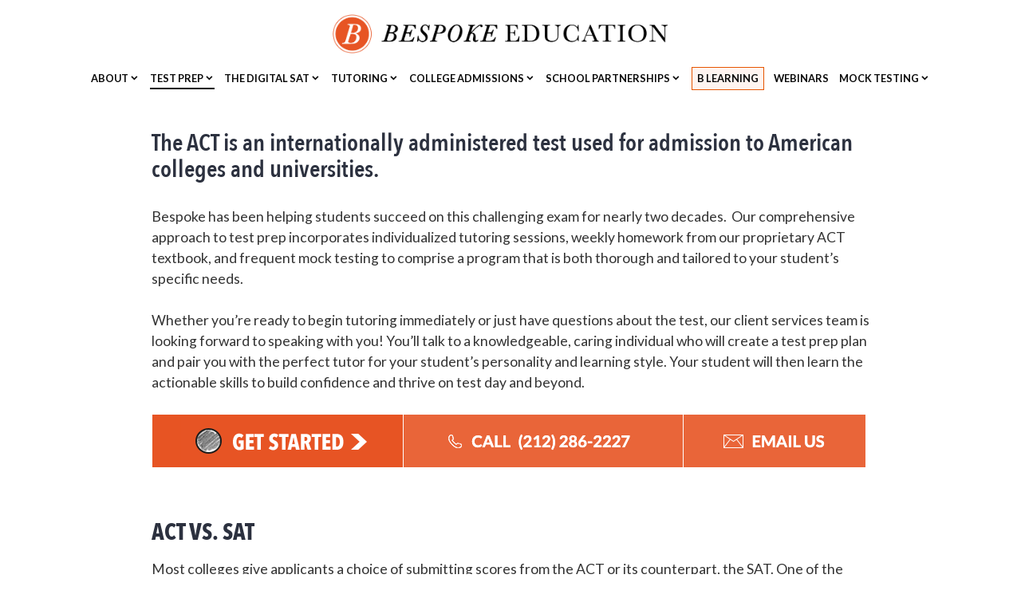

--- FILE ---
content_type: text/html; charset=UTF-8
request_url: https://www.bespokeeducation.com/test-prep/act/
body_size: 28704
content:
<!DOCTYPE html>
<html lang="en-US">
<head>
<meta charset="UTF-8">
<meta name="viewport" content="width=device-width, initial-scale=1">
<link rel="profile" href="http://gmpg.org/xfn/11">
<link rel="pingback" href="https://www.bespokeeducation.com/xmlrpc.php">

<meta name='robots' content='index, follow, max-image-preview:large, max-snippet:-1, max-video-preview:-1' />

	<!-- This site is optimized with the Yoast SEO Premium plugin v26.7 (Yoast SEO v26.7) - https://yoast.com/wordpress/plugins/seo/ -->
	<title>ACT - Bespoke Education</title>
	<meta name="description" content="Bespoke Education&#039;ss comprehensive approach has been helping students succeed on the ACT exam for nearly two decades." />
	<link rel="canonical" href="https://www.bespokeeducation.com/test-prep/act/" />
	<meta property="og:locale" content="en_US" />
	<meta property="og:type" content="article" />
	<meta property="og:title" content="ACT" />
	<meta property="og:description" content="Bespoke Education&#039;ss comprehensive approach has been helping students succeed on the ACT exam for nearly two decades." />
	<meta property="og:url" content="https://www.bespokeeducation.com/test-prep/act/" />
	<meta property="og:site_name" content="Bespoke Education" />
	<meta property="article:publisher" content="https://www.facebook.com/bespokeedu" />
	<meta property="article:modified_time" content="2021-09-28T13:10:21+00:00" />
	<meta property="og:image" content="https://www.bespokeeducation.com/wp-content/uploads/2021/03/Bespoke-Logo-1200x628-FB.png" />
	<meta property="og:image:width" content="2199" />
	<meta property="og:image:height" content="1096" />
	<meta property="og:image:type" content="image/png" />
	<meta name="twitter:card" content="summary_large_image" />
	<meta name="twitter:site" content="@bespokeedu" />
	<meta name="twitter:label1" content="Est. reading time" />
	<meta name="twitter:data1" content="4 minutes" />
	<script type="application/ld+json" class="yoast-schema-graph">{"@context":"https://schema.org","@graph":[{"@type":"WebPage","@id":"https://www.bespokeeducation.com/test-prep/act/","url":"https://www.bespokeeducation.com/test-prep/act/","name":"ACT - Bespoke Education","isPartOf":{"@id":"https://www.bespokeeducation.com/#website"},"datePublished":"2020-06-17T14:58:40+00:00","dateModified":"2021-09-28T13:10:21+00:00","description":"Bespoke Education'ss comprehensive approach has been helping students succeed on the ACT exam for nearly two decades.","breadcrumb":{"@id":"https://www.bespokeeducation.com/test-prep/act/#breadcrumb"},"inLanguage":"en-US","potentialAction":[{"@type":"ReadAction","target":["https://www.bespokeeducation.com/test-prep/act/"]}]},{"@type":"BreadcrumbList","@id":"https://www.bespokeeducation.com/test-prep/act/#breadcrumb","itemListElement":[{"@type":"ListItem","position":1,"name":"Home","item":"https://www.bespokeeducation.com/"},{"@type":"ListItem","position":2,"name":"Test Prep","item":"https://www.bespokeeducation.com/test-prep/"},{"@type":"ListItem","position":3,"name":"ACT"}]},{"@type":"WebSite","@id":"https://www.bespokeeducation.com/#website","url":"https://www.bespokeeducation.com/","name":"Bespoke Education","description":"","publisher":{"@id":"https://www.bespokeeducation.com/#organization"},"potentialAction":[{"@type":"SearchAction","target":{"@type":"EntryPoint","urlTemplate":"https://www.bespokeeducation.com/?s={search_term_string}"},"query-input":{"@type":"PropertyValueSpecification","valueRequired":true,"valueName":"search_term_string"}}],"inLanguage":"en-US"},{"@type":"Organization","@id":"https://www.bespokeeducation.com/#organization","name":"Bespoke Education","url":"https://www.bespokeeducation.com/","logo":{"@type":"ImageObject","inLanguage":"en-US","@id":"https://www.bespokeeducation.com/#/schema/logo/image/","url":"https://www.bespokeeducation.com/wp-content/uploads/2020/06/BE-Logo-15-1-6C-e1591980093485.png","contentUrl":"https://www.bespokeeducation.com/wp-content/uploads/2020/06/BE-Logo-15-1-6C-e1591980093485.png","width":664,"height":300,"caption":"Bespoke Education"},"image":{"@id":"https://www.bespokeeducation.com/#/schema/logo/image/"},"sameAs":["https://www.facebook.com/bespokeedu","https://x.com/bespokeedu","https://www.instagram.com/bespokeedu/","https://www.youtube.com/channel/UCb7ju0C-nAxgyJYz-c4UeCQ"]}]}</script>
	<!-- / Yoast SEO Premium plugin. -->


<link rel='dns-prefetch' href='//js.stripe.com' />
<link rel='dns-prefetch' href='//checkout.stripe.com' />
<link rel='dns-prefetch' href='//fonts.googleapis.com' />
<link rel='dns-prefetch' href='//use.fontawesome.com' />
<link rel="alternate" type="application/rss+xml" title="Bespoke Education &raquo; Feed" href="https://www.bespokeeducation.com/feed/" />
<link rel="alternate" type="application/rss+xml" title="Bespoke Education &raquo; Comments Feed" href="https://www.bespokeeducation.com/comments/feed/" />
<link rel="alternate" title="oEmbed (JSON)" type="application/json+oembed" href="https://www.bespokeeducation.com/wp-json/oembed/1.0/embed?url=https%3A%2F%2Fwww.bespokeeducation.com%2Ftest-prep%2Fact%2F" />
<link rel="alternate" title="oEmbed (XML)" type="text/xml+oembed" href="https://www.bespokeeducation.com/wp-json/oembed/1.0/embed?url=https%3A%2F%2Fwww.bespokeeducation.com%2Ftest-prep%2Fact%2F&#038;format=xml" />
<style id='wp-img-auto-sizes-contain-inline-css' type='text/css'>
img:is([sizes=auto i],[sizes^="auto," i]){contain-intrinsic-size:3000px 1500px}
/*# sourceURL=wp-img-auto-sizes-contain-inline-css */
</style>
<style id='wp-emoji-styles-inline-css' type='text/css'>

	img.wp-smiley, img.emoji {
		display: inline !important;
		border: none !important;
		box-shadow: none !important;
		height: 1em !important;
		width: 1em !important;
		margin: 0 0.07em !important;
		vertical-align: -0.1em !important;
		background: none !important;
		padding: 0 !important;
	}
/*# sourceURL=wp-emoji-styles-inline-css */
</style>
<link rel='stylesheet' id='wp-block-library-css' href='https://www.bespokeeducation.com/wp-includes/css/dist/block-library/style.min.css?ver=6.9' type='text/css' media='all' />
<style id='wp-block-heading-inline-css' type='text/css'>
h1:where(.wp-block-heading).has-background,h2:where(.wp-block-heading).has-background,h3:where(.wp-block-heading).has-background,h4:where(.wp-block-heading).has-background,h5:where(.wp-block-heading).has-background,h6:where(.wp-block-heading).has-background{padding:1.25em 2.375em}h1.has-text-align-left[style*=writing-mode]:where([style*=vertical-lr]),h1.has-text-align-right[style*=writing-mode]:where([style*=vertical-rl]),h2.has-text-align-left[style*=writing-mode]:where([style*=vertical-lr]),h2.has-text-align-right[style*=writing-mode]:where([style*=vertical-rl]),h3.has-text-align-left[style*=writing-mode]:where([style*=vertical-lr]),h3.has-text-align-right[style*=writing-mode]:where([style*=vertical-rl]),h4.has-text-align-left[style*=writing-mode]:where([style*=vertical-lr]),h4.has-text-align-right[style*=writing-mode]:where([style*=vertical-rl]),h5.has-text-align-left[style*=writing-mode]:where([style*=vertical-lr]),h5.has-text-align-right[style*=writing-mode]:where([style*=vertical-rl]),h6.has-text-align-left[style*=writing-mode]:where([style*=vertical-lr]),h6.has-text-align-right[style*=writing-mode]:where([style*=vertical-rl]){rotate:180deg}
/*# sourceURL=https://www.bespokeeducation.com/wp-includes/blocks/heading/style.min.css */
</style>
<style id='wp-block-image-inline-css' type='text/css'>
.wp-block-image>a,.wp-block-image>figure>a{display:inline-block}.wp-block-image img{box-sizing:border-box;height:auto;max-width:100%;vertical-align:bottom}@media not (prefers-reduced-motion){.wp-block-image img.hide{visibility:hidden}.wp-block-image img.show{animation:show-content-image .4s}}.wp-block-image[style*=border-radius] img,.wp-block-image[style*=border-radius]>a{border-radius:inherit}.wp-block-image.has-custom-border img{box-sizing:border-box}.wp-block-image.aligncenter{text-align:center}.wp-block-image.alignfull>a,.wp-block-image.alignwide>a{width:100%}.wp-block-image.alignfull img,.wp-block-image.alignwide img{height:auto;width:100%}.wp-block-image .aligncenter,.wp-block-image .alignleft,.wp-block-image .alignright,.wp-block-image.aligncenter,.wp-block-image.alignleft,.wp-block-image.alignright{display:table}.wp-block-image .aligncenter>figcaption,.wp-block-image .alignleft>figcaption,.wp-block-image .alignright>figcaption,.wp-block-image.aligncenter>figcaption,.wp-block-image.alignleft>figcaption,.wp-block-image.alignright>figcaption{caption-side:bottom;display:table-caption}.wp-block-image .alignleft{float:left;margin:.5em 1em .5em 0}.wp-block-image .alignright{float:right;margin:.5em 0 .5em 1em}.wp-block-image .aligncenter{margin-left:auto;margin-right:auto}.wp-block-image :where(figcaption){margin-bottom:1em;margin-top:.5em}.wp-block-image.is-style-circle-mask img{border-radius:9999px}@supports ((-webkit-mask-image:none) or (mask-image:none)) or (-webkit-mask-image:none){.wp-block-image.is-style-circle-mask img{border-radius:0;-webkit-mask-image:url('data:image/svg+xml;utf8,<svg viewBox="0 0 100 100" xmlns="http://www.w3.org/2000/svg"><circle cx="50" cy="50" r="50"/></svg>');mask-image:url('data:image/svg+xml;utf8,<svg viewBox="0 0 100 100" xmlns="http://www.w3.org/2000/svg"><circle cx="50" cy="50" r="50"/></svg>');mask-mode:alpha;-webkit-mask-position:center;mask-position:center;-webkit-mask-repeat:no-repeat;mask-repeat:no-repeat;-webkit-mask-size:contain;mask-size:contain}}:root :where(.wp-block-image.is-style-rounded img,.wp-block-image .is-style-rounded img){border-radius:9999px}.wp-block-image figure{margin:0}.wp-lightbox-container{display:flex;flex-direction:column;position:relative}.wp-lightbox-container img{cursor:zoom-in}.wp-lightbox-container img:hover+button{opacity:1}.wp-lightbox-container button{align-items:center;backdrop-filter:blur(16px) saturate(180%);background-color:#5a5a5a40;border:none;border-radius:4px;cursor:zoom-in;display:flex;height:20px;justify-content:center;opacity:0;padding:0;position:absolute;right:16px;text-align:center;top:16px;width:20px;z-index:100}@media not (prefers-reduced-motion){.wp-lightbox-container button{transition:opacity .2s ease}}.wp-lightbox-container button:focus-visible{outline:3px auto #5a5a5a40;outline:3px auto -webkit-focus-ring-color;outline-offset:3px}.wp-lightbox-container button:hover{cursor:pointer;opacity:1}.wp-lightbox-container button:focus{opacity:1}.wp-lightbox-container button:focus,.wp-lightbox-container button:hover,.wp-lightbox-container button:not(:hover):not(:active):not(.has-background){background-color:#5a5a5a40;border:none}.wp-lightbox-overlay{box-sizing:border-box;cursor:zoom-out;height:100vh;left:0;overflow:hidden;position:fixed;top:0;visibility:hidden;width:100%;z-index:100000}.wp-lightbox-overlay .close-button{align-items:center;cursor:pointer;display:flex;justify-content:center;min-height:40px;min-width:40px;padding:0;position:absolute;right:calc(env(safe-area-inset-right) + 16px);top:calc(env(safe-area-inset-top) + 16px);z-index:5000000}.wp-lightbox-overlay .close-button:focus,.wp-lightbox-overlay .close-button:hover,.wp-lightbox-overlay .close-button:not(:hover):not(:active):not(.has-background){background:none;border:none}.wp-lightbox-overlay .lightbox-image-container{height:var(--wp--lightbox-container-height);left:50%;overflow:hidden;position:absolute;top:50%;transform:translate(-50%,-50%);transform-origin:top left;width:var(--wp--lightbox-container-width);z-index:9999999999}.wp-lightbox-overlay .wp-block-image{align-items:center;box-sizing:border-box;display:flex;height:100%;justify-content:center;margin:0;position:relative;transform-origin:0 0;width:100%;z-index:3000000}.wp-lightbox-overlay .wp-block-image img{height:var(--wp--lightbox-image-height);min-height:var(--wp--lightbox-image-height);min-width:var(--wp--lightbox-image-width);width:var(--wp--lightbox-image-width)}.wp-lightbox-overlay .wp-block-image figcaption{display:none}.wp-lightbox-overlay button{background:none;border:none}.wp-lightbox-overlay .scrim{background-color:#fff;height:100%;opacity:.9;position:absolute;width:100%;z-index:2000000}.wp-lightbox-overlay.active{visibility:visible}@media not (prefers-reduced-motion){.wp-lightbox-overlay.active{animation:turn-on-visibility .25s both}.wp-lightbox-overlay.active img{animation:turn-on-visibility .35s both}.wp-lightbox-overlay.show-closing-animation:not(.active){animation:turn-off-visibility .35s both}.wp-lightbox-overlay.show-closing-animation:not(.active) img{animation:turn-off-visibility .25s both}.wp-lightbox-overlay.zoom.active{animation:none;opacity:1;visibility:visible}.wp-lightbox-overlay.zoom.active .lightbox-image-container{animation:lightbox-zoom-in .4s}.wp-lightbox-overlay.zoom.active .lightbox-image-container img{animation:none}.wp-lightbox-overlay.zoom.active .scrim{animation:turn-on-visibility .4s forwards}.wp-lightbox-overlay.zoom.show-closing-animation:not(.active){animation:none}.wp-lightbox-overlay.zoom.show-closing-animation:not(.active) .lightbox-image-container{animation:lightbox-zoom-out .4s}.wp-lightbox-overlay.zoom.show-closing-animation:not(.active) .lightbox-image-container img{animation:none}.wp-lightbox-overlay.zoom.show-closing-animation:not(.active) .scrim{animation:turn-off-visibility .4s forwards}}@keyframes show-content-image{0%{visibility:hidden}99%{visibility:hidden}to{visibility:visible}}@keyframes turn-on-visibility{0%{opacity:0}to{opacity:1}}@keyframes turn-off-visibility{0%{opacity:1;visibility:visible}99%{opacity:0;visibility:visible}to{opacity:0;visibility:hidden}}@keyframes lightbox-zoom-in{0%{transform:translate(calc((-100vw + var(--wp--lightbox-scrollbar-width))/2 + var(--wp--lightbox-initial-left-position)),calc(-50vh + var(--wp--lightbox-initial-top-position))) scale(var(--wp--lightbox-scale))}to{transform:translate(-50%,-50%) scale(1)}}@keyframes lightbox-zoom-out{0%{transform:translate(-50%,-50%) scale(1);visibility:visible}99%{visibility:visible}to{transform:translate(calc((-100vw + var(--wp--lightbox-scrollbar-width))/2 + var(--wp--lightbox-initial-left-position)),calc(-50vh + var(--wp--lightbox-initial-top-position))) scale(var(--wp--lightbox-scale));visibility:hidden}}
/*# sourceURL=https://www.bespokeeducation.com/wp-includes/blocks/image/style.min.css */
</style>
<style id='wp-block-columns-inline-css' type='text/css'>
.wp-block-columns{box-sizing:border-box;display:flex;flex-wrap:wrap!important}@media (min-width:782px){.wp-block-columns{flex-wrap:nowrap!important}}.wp-block-columns{align-items:normal!important}.wp-block-columns.are-vertically-aligned-top{align-items:flex-start}.wp-block-columns.are-vertically-aligned-center{align-items:center}.wp-block-columns.are-vertically-aligned-bottom{align-items:flex-end}@media (max-width:781px){.wp-block-columns:not(.is-not-stacked-on-mobile)>.wp-block-column{flex-basis:100%!important}}@media (min-width:782px){.wp-block-columns:not(.is-not-stacked-on-mobile)>.wp-block-column{flex-basis:0;flex-grow:1}.wp-block-columns:not(.is-not-stacked-on-mobile)>.wp-block-column[style*=flex-basis]{flex-grow:0}}.wp-block-columns.is-not-stacked-on-mobile{flex-wrap:nowrap!important}.wp-block-columns.is-not-stacked-on-mobile>.wp-block-column{flex-basis:0;flex-grow:1}.wp-block-columns.is-not-stacked-on-mobile>.wp-block-column[style*=flex-basis]{flex-grow:0}:where(.wp-block-columns){margin-bottom:1.75em}:where(.wp-block-columns.has-background){padding:1.25em 2.375em}.wp-block-column{flex-grow:1;min-width:0;overflow-wrap:break-word;word-break:break-word}.wp-block-column.is-vertically-aligned-top{align-self:flex-start}.wp-block-column.is-vertically-aligned-center{align-self:center}.wp-block-column.is-vertically-aligned-bottom{align-self:flex-end}.wp-block-column.is-vertically-aligned-stretch{align-self:stretch}.wp-block-column.is-vertically-aligned-bottom,.wp-block-column.is-vertically-aligned-center,.wp-block-column.is-vertically-aligned-top{width:100%}
/*# sourceURL=https://www.bespokeeducation.com/wp-includes/blocks/columns/style.min.css */
</style>
<style id='wp-block-paragraph-inline-css' type='text/css'>
.is-small-text{font-size:.875em}.is-regular-text{font-size:1em}.is-large-text{font-size:2.25em}.is-larger-text{font-size:3em}.has-drop-cap:not(:focus):first-letter{float:left;font-size:8.4em;font-style:normal;font-weight:100;line-height:.68;margin:.05em .1em 0 0;text-transform:uppercase}body.rtl .has-drop-cap:not(:focus):first-letter{float:none;margin-left:.1em}p.has-drop-cap.has-background{overflow:hidden}:root :where(p.has-background){padding:1.25em 2.375em}:where(p.has-text-color:not(.has-link-color)) a{color:inherit}p.has-text-align-left[style*="writing-mode:vertical-lr"],p.has-text-align-right[style*="writing-mode:vertical-rl"]{rotate:180deg}
/*# sourceURL=https://www.bespokeeducation.com/wp-includes/blocks/paragraph/style.min.css */
</style>
<style id='wp-block-table-inline-css' type='text/css'>
.wp-block-table{overflow-x:auto}.wp-block-table table{border-collapse:collapse;width:100%}.wp-block-table thead{border-bottom:3px solid}.wp-block-table tfoot{border-top:3px solid}.wp-block-table td,.wp-block-table th{border:1px solid;padding:.5em}.wp-block-table .has-fixed-layout{table-layout:fixed;width:100%}.wp-block-table .has-fixed-layout td,.wp-block-table .has-fixed-layout th{word-break:break-word}.wp-block-table.aligncenter,.wp-block-table.alignleft,.wp-block-table.alignright{display:table;width:auto}.wp-block-table.aligncenter td,.wp-block-table.aligncenter th,.wp-block-table.alignleft td,.wp-block-table.alignleft th,.wp-block-table.alignright td,.wp-block-table.alignright th{word-break:break-word}.wp-block-table .has-subtle-light-gray-background-color{background-color:#f3f4f5}.wp-block-table .has-subtle-pale-green-background-color{background-color:#e9fbe5}.wp-block-table .has-subtle-pale-blue-background-color{background-color:#e7f5fe}.wp-block-table .has-subtle-pale-pink-background-color{background-color:#fcf0ef}.wp-block-table.is-style-stripes{background-color:initial;border-collapse:inherit;border-spacing:0}.wp-block-table.is-style-stripes tbody tr:nth-child(odd){background-color:#f0f0f0}.wp-block-table.is-style-stripes.has-subtle-light-gray-background-color tbody tr:nth-child(odd){background-color:#f3f4f5}.wp-block-table.is-style-stripes.has-subtle-pale-green-background-color tbody tr:nth-child(odd){background-color:#e9fbe5}.wp-block-table.is-style-stripes.has-subtle-pale-blue-background-color tbody tr:nth-child(odd){background-color:#e7f5fe}.wp-block-table.is-style-stripes.has-subtle-pale-pink-background-color tbody tr:nth-child(odd){background-color:#fcf0ef}.wp-block-table.is-style-stripes td,.wp-block-table.is-style-stripes th{border-color:#0000}.wp-block-table.is-style-stripes{border-bottom:1px solid #f0f0f0}.wp-block-table .has-border-color td,.wp-block-table .has-border-color th,.wp-block-table .has-border-color tr,.wp-block-table .has-border-color>*{border-color:inherit}.wp-block-table table[style*=border-top-color] tr:first-child,.wp-block-table table[style*=border-top-color] tr:first-child td,.wp-block-table table[style*=border-top-color] tr:first-child th,.wp-block-table table[style*=border-top-color]>*,.wp-block-table table[style*=border-top-color]>* td,.wp-block-table table[style*=border-top-color]>* th{border-top-color:inherit}.wp-block-table table[style*=border-top-color] tr:not(:first-child){border-top-color:initial}.wp-block-table table[style*=border-right-color] td:last-child,.wp-block-table table[style*=border-right-color] th,.wp-block-table table[style*=border-right-color] tr,.wp-block-table table[style*=border-right-color]>*{border-right-color:inherit}.wp-block-table table[style*=border-bottom-color] tr:last-child,.wp-block-table table[style*=border-bottom-color] tr:last-child td,.wp-block-table table[style*=border-bottom-color] tr:last-child th,.wp-block-table table[style*=border-bottom-color]>*,.wp-block-table table[style*=border-bottom-color]>* td,.wp-block-table table[style*=border-bottom-color]>* th{border-bottom-color:inherit}.wp-block-table table[style*=border-bottom-color] tr:not(:last-child){border-bottom-color:initial}.wp-block-table table[style*=border-left-color] td:first-child,.wp-block-table table[style*=border-left-color] th,.wp-block-table table[style*=border-left-color] tr,.wp-block-table table[style*=border-left-color]>*{border-left-color:inherit}.wp-block-table table[style*=border-style] td,.wp-block-table table[style*=border-style] th,.wp-block-table table[style*=border-style] tr,.wp-block-table table[style*=border-style]>*{border-style:inherit}.wp-block-table table[style*=border-width] td,.wp-block-table table[style*=border-width] th,.wp-block-table table[style*=border-width] tr,.wp-block-table table[style*=border-width]>*{border-style:inherit;border-width:inherit}
/*# sourceURL=https://www.bespokeeducation.com/wp-includes/blocks/table/style.min.css */
</style>
<link rel='stylesheet' id='ugb-style-css-css' href='https://www.bespokeeducation.com/wp-content/plugins/stackable-ultimate-gutenberg-blocks/dist/frontend_blocks.css?ver=3.19.6' type='text/css' media='all' />
<style id='ugb-style-css-inline-css' type='text/css'>
:root {--stk-block-width-default-detected: 900px;}
/*# sourceURL=ugb-style-css-inline-css */
</style>
<link rel='stylesheet' id='ugb-style-css-v2-css' href='https://www.bespokeeducation.com/wp-content/plugins/stackable-ultimate-gutenberg-blocks/dist/deprecated/frontend_blocks_deprecated_v2.css?ver=3.19.6' type='text/css' media='all' />
<style id='ugb-style-css-v2-inline-css' type='text/css'>
:root {--stk-block-width-default-detected: 900px;}
:root {
			--content-width: 900px;
		}
/*# sourceURL=ugb-style-css-v2-inline-css */
</style>
<style id='global-styles-inline-css' type='text/css'>
:root{--wp--preset--aspect-ratio--square: 1;--wp--preset--aspect-ratio--4-3: 4/3;--wp--preset--aspect-ratio--3-4: 3/4;--wp--preset--aspect-ratio--3-2: 3/2;--wp--preset--aspect-ratio--2-3: 2/3;--wp--preset--aspect-ratio--16-9: 16/9;--wp--preset--aspect-ratio--9-16: 9/16;--wp--preset--color--black: #000000;--wp--preset--color--cyan-bluish-gray: #abb8c3;--wp--preset--color--white: #ffffff;--wp--preset--color--pale-pink: #f78da7;--wp--preset--color--vivid-red: #cf2e2e;--wp--preset--color--luminous-vivid-orange: #ff6900;--wp--preset--color--luminous-vivid-amber: #fcb900;--wp--preset--color--light-green-cyan: #7bdcb5;--wp--preset--color--vivid-green-cyan: #00d084;--wp--preset--color--pale-cyan-blue: #8ed1fc;--wp--preset--color--vivid-cyan-blue: #0693e3;--wp--preset--color--vivid-purple: #9b51e0;--wp--preset--gradient--vivid-cyan-blue-to-vivid-purple: linear-gradient(135deg,rgb(6,147,227) 0%,rgb(155,81,224) 100%);--wp--preset--gradient--light-green-cyan-to-vivid-green-cyan: linear-gradient(135deg,rgb(122,220,180) 0%,rgb(0,208,130) 100%);--wp--preset--gradient--luminous-vivid-amber-to-luminous-vivid-orange: linear-gradient(135deg,rgb(252,185,0) 0%,rgb(255,105,0) 100%);--wp--preset--gradient--luminous-vivid-orange-to-vivid-red: linear-gradient(135deg,rgb(255,105,0) 0%,rgb(207,46,46) 100%);--wp--preset--gradient--very-light-gray-to-cyan-bluish-gray: linear-gradient(135deg,rgb(238,238,238) 0%,rgb(169,184,195) 100%);--wp--preset--gradient--cool-to-warm-spectrum: linear-gradient(135deg,rgb(74,234,220) 0%,rgb(151,120,209) 20%,rgb(207,42,186) 40%,rgb(238,44,130) 60%,rgb(251,105,98) 80%,rgb(254,248,76) 100%);--wp--preset--gradient--blush-light-purple: linear-gradient(135deg,rgb(255,206,236) 0%,rgb(152,150,240) 100%);--wp--preset--gradient--blush-bordeaux: linear-gradient(135deg,rgb(254,205,165) 0%,rgb(254,45,45) 50%,rgb(107,0,62) 100%);--wp--preset--gradient--luminous-dusk: linear-gradient(135deg,rgb(255,203,112) 0%,rgb(199,81,192) 50%,rgb(65,88,208) 100%);--wp--preset--gradient--pale-ocean: linear-gradient(135deg,rgb(255,245,203) 0%,rgb(182,227,212) 50%,rgb(51,167,181) 100%);--wp--preset--gradient--electric-grass: linear-gradient(135deg,rgb(202,248,128) 0%,rgb(113,206,126) 100%);--wp--preset--gradient--midnight: linear-gradient(135deg,rgb(2,3,129) 0%,rgb(40,116,252) 100%);--wp--preset--font-size--small: 13px;--wp--preset--font-size--medium: 20px;--wp--preset--font-size--large: 36px;--wp--preset--font-size--x-large: 42px;--wp--preset--spacing--20: 0.44rem;--wp--preset--spacing--30: 0.67rem;--wp--preset--spacing--40: 1rem;--wp--preset--spacing--50: 1.5rem;--wp--preset--spacing--60: 2.25rem;--wp--preset--spacing--70: 3.38rem;--wp--preset--spacing--80: 5.06rem;--wp--preset--shadow--natural: 6px 6px 9px rgba(0, 0, 0, 0.2);--wp--preset--shadow--deep: 12px 12px 50px rgba(0, 0, 0, 0.4);--wp--preset--shadow--sharp: 6px 6px 0px rgba(0, 0, 0, 0.2);--wp--preset--shadow--outlined: 6px 6px 0px -3px rgb(255, 255, 255), 6px 6px rgb(0, 0, 0);--wp--preset--shadow--crisp: 6px 6px 0px rgb(0, 0, 0);}:where(.is-layout-flex){gap: 0.5em;}:where(.is-layout-grid){gap: 0.5em;}body .is-layout-flex{display: flex;}.is-layout-flex{flex-wrap: wrap;align-items: center;}.is-layout-flex > :is(*, div){margin: 0;}body .is-layout-grid{display: grid;}.is-layout-grid > :is(*, div){margin: 0;}:where(.wp-block-columns.is-layout-flex){gap: 2em;}:where(.wp-block-columns.is-layout-grid){gap: 2em;}:where(.wp-block-post-template.is-layout-flex){gap: 1.25em;}:where(.wp-block-post-template.is-layout-grid){gap: 1.25em;}.has-black-color{color: var(--wp--preset--color--black) !important;}.has-cyan-bluish-gray-color{color: var(--wp--preset--color--cyan-bluish-gray) !important;}.has-white-color{color: var(--wp--preset--color--white) !important;}.has-pale-pink-color{color: var(--wp--preset--color--pale-pink) !important;}.has-vivid-red-color{color: var(--wp--preset--color--vivid-red) !important;}.has-luminous-vivid-orange-color{color: var(--wp--preset--color--luminous-vivid-orange) !important;}.has-luminous-vivid-amber-color{color: var(--wp--preset--color--luminous-vivid-amber) !important;}.has-light-green-cyan-color{color: var(--wp--preset--color--light-green-cyan) !important;}.has-vivid-green-cyan-color{color: var(--wp--preset--color--vivid-green-cyan) !important;}.has-pale-cyan-blue-color{color: var(--wp--preset--color--pale-cyan-blue) !important;}.has-vivid-cyan-blue-color{color: var(--wp--preset--color--vivid-cyan-blue) !important;}.has-vivid-purple-color{color: var(--wp--preset--color--vivid-purple) !important;}.has-black-background-color{background-color: var(--wp--preset--color--black) !important;}.has-cyan-bluish-gray-background-color{background-color: var(--wp--preset--color--cyan-bluish-gray) !important;}.has-white-background-color{background-color: var(--wp--preset--color--white) !important;}.has-pale-pink-background-color{background-color: var(--wp--preset--color--pale-pink) !important;}.has-vivid-red-background-color{background-color: var(--wp--preset--color--vivid-red) !important;}.has-luminous-vivid-orange-background-color{background-color: var(--wp--preset--color--luminous-vivid-orange) !important;}.has-luminous-vivid-amber-background-color{background-color: var(--wp--preset--color--luminous-vivid-amber) !important;}.has-light-green-cyan-background-color{background-color: var(--wp--preset--color--light-green-cyan) !important;}.has-vivid-green-cyan-background-color{background-color: var(--wp--preset--color--vivid-green-cyan) !important;}.has-pale-cyan-blue-background-color{background-color: var(--wp--preset--color--pale-cyan-blue) !important;}.has-vivid-cyan-blue-background-color{background-color: var(--wp--preset--color--vivid-cyan-blue) !important;}.has-vivid-purple-background-color{background-color: var(--wp--preset--color--vivid-purple) !important;}.has-black-border-color{border-color: var(--wp--preset--color--black) !important;}.has-cyan-bluish-gray-border-color{border-color: var(--wp--preset--color--cyan-bluish-gray) !important;}.has-white-border-color{border-color: var(--wp--preset--color--white) !important;}.has-pale-pink-border-color{border-color: var(--wp--preset--color--pale-pink) !important;}.has-vivid-red-border-color{border-color: var(--wp--preset--color--vivid-red) !important;}.has-luminous-vivid-orange-border-color{border-color: var(--wp--preset--color--luminous-vivid-orange) !important;}.has-luminous-vivid-amber-border-color{border-color: var(--wp--preset--color--luminous-vivid-amber) !important;}.has-light-green-cyan-border-color{border-color: var(--wp--preset--color--light-green-cyan) !important;}.has-vivid-green-cyan-border-color{border-color: var(--wp--preset--color--vivid-green-cyan) !important;}.has-pale-cyan-blue-border-color{border-color: var(--wp--preset--color--pale-cyan-blue) !important;}.has-vivid-cyan-blue-border-color{border-color: var(--wp--preset--color--vivid-cyan-blue) !important;}.has-vivid-purple-border-color{border-color: var(--wp--preset--color--vivid-purple) !important;}.has-vivid-cyan-blue-to-vivid-purple-gradient-background{background: var(--wp--preset--gradient--vivid-cyan-blue-to-vivid-purple) !important;}.has-light-green-cyan-to-vivid-green-cyan-gradient-background{background: var(--wp--preset--gradient--light-green-cyan-to-vivid-green-cyan) !important;}.has-luminous-vivid-amber-to-luminous-vivid-orange-gradient-background{background: var(--wp--preset--gradient--luminous-vivid-amber-to-luminous-vivid-orange) !important;}.has-luminous-vivid-orange-to-vivid-red-gradient-background{background: var(--wp--preset--gradient--luminous-vivid-orange-to-vivid-red) !important;}.has-very-light-gray-to-cyan-bluish-gray-gradient-background{background: var(--wp--preset--gradient--very-light-gray-to-cyan-bluish-gray) !important;}.has-cool-to-warm-spectrum-gradient-background{background: var(--wp--preset--gradient--cool-to-warm-spectrum) !important;}.has-blush-light-purple-gradient-background{background: var(--wp--preset--gradient--blush-light-purple) !important;}.has-blush-bordeaux-gradient-background{background: var(--wp--preset--gradient--blush-bordeaux) !important;}.has-luminous-dusk-gradient-background{background: var(--wp--preset--gradient--luminous-dusk) !important;}.has-pale-ocean-gradient-background{background: var(--wp--preset--gradient--pale-ocean) !important;}.has-electric-grass-gradient-background{background: var(--wp--preset--gradient--electric-grass) !important;}.has-midnight-gradient-background{background: var(--wp--preset--gradient--midnight) !important;}.has-small-font-size{font-size: var(--wp--preset--font-size--small) !important;}.has-medium-font-size{font-size: var(--wp--preset--font-size--medium) !important;}.has-large-font-size{font-size: var(--wp--preset--font-size--large) !important;}.has-x-large-font-size{font-size: var(--wp--preset--font-size--x-large) !important;}
:where(.wp-block-columns.is-layout-flex){gap: 2em;}:where(.wp-block-columns.is-layout-grid){gap: 2em;}
/*# sourceURL=global-styles-inline-css */
</style>
<style id='core-block-supports-inline-css' type='text/css'>
.wp-container-core-columns-is-layout-9d6595d7{flex-wrap:nowrap;}
/*# sourceURL=core-block-supports-inline-css */
</style>

<style id='classic-theme-styles-inline-css' type='text/css'>
/*! This file is auto-generated */
.wp-block-button__link{color:#fff;background-color:#32373c;border-radius:9999px;box-shadow:none;text-decoration:none;padding:calc(.667em + 2px) calc(1.333em + 2px);font-size:1.125em}.wp-block-file__button{background:#32373c;color:#fff;text-decoration:none}
/*# sourceURL=/wp-includes/css/classic-themes.min.css */
</style>
<style id='font-awesome-svg-styles-default-inline-css' type='text/css'>
.svg-inline--fa {
  display: inline-block;
  height: 1em;
  overflow: visible;
  vertical-align: -.125em;
}
/*# sourceURL=font-awesome-svg-styles-default-inline-css */
</style>
<link rel='stylesheet' id='font-awesome-svg-styles-css' href='https://www.bespokeeducation.com/wp-content/uploads/font-awesome/v5.13.0/css/svg-with-js.css' type='text/css' media='all' />
<style id='font-awesome-svg-styles-inline-css' type='text/css'>
   .wp-block-font-awesome-icon svg::before,
   .wp-rich-text-font-awesome-icon svg::before {content: unset;}
/*# sourceURL=font-awesome-svg-styles-inline-css */
</style>
<link rel='stylesheet' id='awsm-team-css-css' href='https://www.bespokeeducation.com/wp-content/plugins/awsm-team-pro/css/team.min.css?ver=1.11.0' type='text/css' media='all' />
<link rel='stylesheet' id='contact-form-7-css' href='https://www.bespokeeducation.com/wp-content/plugins/contact-form-7/includes/css/styles.css?ver=6.1.4' type='text/css' media='all' />
<link rel='stylesheet' id='simple-banner-style-css' href='https://www.bespokeeducation.com/wp-content/plugins/simple-banner/simple-banner.css?ver=3.2.0' type='text/css' media='all' />
<link rel='stylesheet' id='stripe-checkout-button-css' href='https://checkout.stripe.com/v3/checkout/button.css' type='text/css' media='all' />
<link rel='stylesheet' id='simpay-public-css' href='https://www.bespokeeducation.com/wp-content/plugins/stripe/includes/core/assets/css/simpay-public.min.css?ver=4.16.1' type='text/css' media='all' />
<link rel='stylesheet' id='eeb-css-frontend-css' href='https://www.bespokeeducation.com/wp-content/plugins/email-encoder-bundle/assets/css/style.css?ver=54d4eedc552c499c4a8d6b89c23d3df1' type='text/css' media='all' />
<link rel='stylesheet' id='genericons-css' href='https://www.bespokeeducation.com/wp-content/themes/stackable/genericons/genericons.css?ver=3.4.1' type='text/css' media='all' />
<link rel='stylesheet' id='stackable-fonts-css' href='https://fonts.googleapis.com/css?family=Poppins%3A400%2C700%7CLato%3A400%2C700%2C400italic%2C700italic%7CInconsolata%3A400%2C700&#038;subset=latin%2Clatin-ext' type='text/css' media='all' />
<link rel='stylesheet' id='stackable-style-css' href='https://www.bespokeeducation.com/wp-content/themes/stackable/style.css?ver=6.9' type='text/css' media='all' />
<style id='stackable-style-inline-css' type='text/css'>

				.site-title,
				.site-description {
					position: absolute;
					clip: rect(1px, 1px, 1px, 1px);
				}
			
:root {
        --s-header-bg-color: #ffffff;
        --s-header-menu-text-color: #0a0a0a;
        --s-header-menu-text-hover-color: #e75424;
        --s-primary-color: #e75424;
    }
/*# sourceURL=stackable-style-inline-css */
</style>
<link rel='stylesheet' id='font-awesome-official-css' href='https://use.fontawesome.com/releases/v5.13.0/css/all.css' type='text/css' media='all' integrity="sha384-Bfad6CLCknfcloXFOyFnlgtENryhrpZCe29RTifKEixXQZ38WheV+i/6YWSzkz3V" crossorigin="anonymous" />
<link rel='stylesheet' id='font-awesome-official-v4shim-css' href='https://use.fontawesome.com/releases/v5.13.0/css/v4-shims.css' type='text/css' media='all' integrity="sha384-/7iOrVBege33/9vHFYEtviVcxjUsNCqyeMnlW/Ms+PH8uRdFkKFmqf9CbVAN0Qef" crossorigin="anonymous" />
<style id='font-awesome-official-v4shim-inline-css' type='text/css'>
@font-face {
font-family: "FontAwesome";
font-display: block;
src: url("https://use.fontawesome.com/releases/v5.13.0/webfonts/fa-brands-400.eot"),
		url("https://use.fontawesome.com/releases/v5.13.0/webfonts/fa-brands-400.eot?#iefix") format("embedded-opentype"),
		url("https://use.fontawesome.com/releases/v5.13.0/webfonts/fa-brands-400.woff2") format("woff2"),
		url("https://use.fontawesome.com/releases/v5.13.0/webfonts/fa-brands-400.woff") format("woff"),
		url("https://use.fontawesome.com/releases/v5.13.0/webfonts/fa-brands-400.ttf") format("truetype"),
		url("https://use.fontawesome.com/releases/v5.13.0/webfonts/fa-brands-400.svg#fontawesome") format("svg");
}

@font-face {
font-family: "FontAwesome";
font-display: block;
src: url("https://use.fontawesome.com/releases/v5.13.0/webfonts/fa-solid-900.eot"),
		url("https://use.fontawesome.com/releases/v5.13.0/webfonts/fa-solid-900.eot?#iefix") format("embedded-opentype"),
		url("https://use.fontawesome.com/releases/v5.13.0/webfonts/fa-solid-900.woff2") format("woff2"),
		url("https://use.fontawesome.com/releases/v5.13.0/webfonts/fa-solid-900.woff") format("woff"),
		url("https://use.fontawesome.com/releases/v5.13.0/webfonts/fa-solid-900.ttf") format("truetype"),
		url("https://use.fontawesome.com/releases/v5.13.0/webfonts/fa-solid-900.svg#fontawesome") format("svg");
}

@font-face {
font-family: "FontAwesome";
font-display: block;
src: url("https://use.fontawesome.com/releases/v5.13.0/webfonts/fa-regular-400.eot"),
		url("https://use.fontawesome.com/releases/v5.13.0/webfonts/fa-regular-400.eot?#iefix") format("embedded-opentype"),
		url("https://use.fontawesome.com/releases/v5.13.0/webfonts/fa-regular-400.woff2") format("woff2"),
		url("https://use.fontawesome.com/releases/v5.13.0/webfonts/fa-regular-400.woff") format("woff"),
		url("https://use.fontawesome.com/releases/v5.13.0/webfonts/fa-regular-400.ttf") format("truetype"),
		url("https://use.fontawesome.com/releases/v5.13.0/webfonts/fa-regular-400.svg#fontawesome") format("svg");
unicode-range: U+F004-F005,U+F007,U+F017,U+F022,U+F024,U+F02E,U+F03E,U+F044,U+F057-F059,U+F06E,U+F070,U+F075,U+F07B-F07C,U+F080,U+F086,U+F089,U+F094,U+F09D,U+F0A0,U+F0A4-F0A7,U+F0C5,U+F0C7-F0C8,U+F0E0,U+F0EB,U+F0F3,U+F0F8,U+F0FE,U+F111,U+F118-F11A,U+F11C,U+F133,U+F144,U+F146,U+F14A,U+F14D-F14E,U+F150-F152,U+F15B-F15C,U+F164-F165,U+F185-F186,U+F191-F192,U+F1AD,U+F1C1-F1C9,U+F1CD,U+F1D8,U+F1E3,U+F1EA,U+F1F6,U+F1F9,U+F20A,U+F247-F249,U+F24D,U+F254-F25B,U+F25D,U+F267,U+F271-F274,U+F279,U+F28B,U+F28D,U+F2B5-F2B6,U+F2B9,U+F2BB,U+F2BD,U+F2C1-F2C2,U+F2D0,U+F2D2,U+F2DC,U+F2ED,U+F328,U+F358-F35B,U+F3A5,U+F3D1,U+F410,U+F4AD;
}
/*# sourceURL=font-awesome-official-v4shim-inline-css */
</style>
<link rel='stylesheet' id='timed-content-css-css' href='https://www.bespokeeducation.com/wp-content/plugins/timed-content/css/timed-content.css?ver=2.97' type='text/css' media='all' />
<!--n2css--><!--n2js--><script type="text/javascript" src="https://www.bespokeeducation.com/wp-includes/js/jquery/jquery.min.js?ver=3.7.1" id="jquery-core-js"></script>
<script type="text/javascript" src="https://www.bespokeeducation.com/wp-includes/js/jquery/jquery-migrate.min.js?ver=3.4.1" id="jquery-migrate-js"></script>
<script type="text/javascript" id="simple-banner-script-js-before">
/* <![CDATA[ */
const simpleBannerScriptParams = {"pro_version_enabled":"","debug_mode":false,"id":454,"version":"3.2.0","banner_params":[{"hide_simple_banner":"yes","simple_banner_prepend_element":"body","simple_banner_position":"fixed","header_margin":"12px","header_padding":"28px","wp_body_open_enabled":"","wp_body_open":true,"simple_banner_z_index":"","simple_banner_text":"<div class=\"banner_title\"><a href=\"https:\/\/learning.bespokeeducation.com\">B-LEARNING : Visit our new content and news site!<\/a><\/div>","disabled_on_current_page":false,"disabled_pages_array":[],"is_current_page_a_post":false,"disabled_on_posts":"","simple_banner_disabled_page_paths":"","simple_banner_font_size":"17","simple_banner_color":"#e65400","simple_banner_text_color":"#ffffff","simple_banner_link_color":"#ffffff","simple_banner_close_color":"#ffffff","simple_banner_custom_css":"","simple_banner_scrolling_custom_css":"","simple_banner_text_custom_css":"","simple_banner_button_css":"","site_custom_css":"","keep_site_custom_css":"","site_custom_js":"","keep_site_custom_js":"","close_button_enabled":"on","close_button_expiration":"0","close_button_cookie_set":false,"current_date":{"date":"2026-01-21 11:26:45.519850","timezone_type":3,"timezone":"UTC"},"start_date":{"date":"2026-01-21 11:26:45.519855","timezone_type":3,"timezone":"UTC"},"end_date":{"date":"2026-01-21 11:26:45.519858","timezone_type":3,"timezone":"UTC"},"simple_banner_start_after_date":"","simple_banner_remove_after_date":"","simple_banner_insert_inside_element":""}]}
//# sourceURL=simple-banner-script-js-before
/* ]]> */
</script>
<script type="text/javascript" src="https://www.bespokeeducation.com/wp-content/plugins/simple-banner/simple-banner.js?ver=3.2.0" id="simple-banner-script-js"></script>
<script type="text/javascript" src="https://www.bespokeeducation.com/wp-content/plugins/sticky-menu-or-anything-on-scroll/assets/js/jq-sticky-anything.min.js?ver=2.1.1" id="stickyAnythingLib-js"></script>
<script type="text/javascript" src="https://www.bespokeeducation.com/wp-content/plugins/email-encoder-bundle/assets/js/custom.js?ver=2c542c9989f589cd5318f5cef6a9ecd7" id="eeb-js-frontend-js"></script>
<script type="text/javascript" src="https://www.bespokeeducation.com/wp-content/plugins/timed-content/js/timed-content.js?ver=2.97" id="timed-content_js-js"></script>
<link rel="https://api.w.org/" href="https://www.bespokeeducation.com/wp-json/" /><link rel="alternate" title="JSON" type="application/json" href="https://www.bespokeeducation.com/wp-json/wp/v2/pages/454" /><link rel="EditURI" type="application/rsd+xml" title="RSD" href="https://www.bespokeeducation.com/xmlrpc.php?rsd" />
<meta name="generator" content="WordPress 6.9" />
<link rel='shortlink' href='https://www.bespokeeducation.com/?p=454' />
<!-- Google Tag Manager -->
<script>(function(w,d,s,l,i){w[l]=w[l]||[];w[l].push({'gtm.start':
new Date().getTime(),event:'gtm.js'});var f=d.getElementsByTagName(s)[0],
j=d.createElement(s),dl=l!='dataLayer'?'&l='+l:'';j.async=true;j.src=
'https://www.googletagmanager.com/gtm.js?id='+i+dl;f.parentNode.insertBefore(j,f);
})(window,document,'script','dataLayer','GTM-TNGFDSV4');</script>
<!-- End Google Tag Manager -->

<!-- Google tag (gtag.js) -->
<script async src="https://www.googletagmanager.com/gtag/js?id=G-P8SVYZ63GS"></script>
<script>
  window.dataLayer = window.dataLayer || [];
  function gtag(){dataLayer.push(arguments);}
  gtag('js', new Date());

  gtag('config', 'G-P8SVYZ63GS');
</script>

<!-- Clarity tracking code for https://bespokeeducation.com/ --><script>    (function(c,l,a,r,i,t,y){        c[a]=c[a]||function(){(c[a].q=c[a].q||[]).push(arguments)};        t=l.createElement(r);t.async=1;t.src="https://www.clarity.ms/tag/"+i+"?ref=bwt";        y=l.getElementsByTagName(r)[0];y.parentNode.insertBefore(t,y);    })(window, document, "clarity", "script", "5x04s12qf4");</script>

<meta name="google-site-verification" content="tJqYyTpA40Eel0I_zKD30-VSX45X6LSCZr0mqsqTJdc" />

<meta property="fb:app_id" content="1563005350570528" />
<style id="simple-banner-hide" type="text/css">.simple-banner{display:none;}</style><style id="simple-banner-position" type="text/css">.simple-banner{position:fixed;}</style><style id="simple-banner-font-size" type="text/css">.simple-banner .simple-banner-text{font-size:17;}</style><style id="simple-banner-background-color" type="text/css">.simple-banner{background:#e65400;}</style><style id="simple-banner-text-color" type="text/css">.simple-banner .simple-banner-text{color:#ffffff;}</style><style id="simple-banner-link-color" type="text/css">.simple-banner .simple-banner-text a{color:#ffffff;}</style><style id="simple-banner-z-index" type="text/css">.simple-banner{z-index: 99999;}</style><style id="simple-banner-close-color" type="text/css">.simple-banner .simple-banner-button{color:#ffffff;}</style><style id="simple-banner-site-custom-css-dummy" type="text/css"></style><script id="simple-banner-site-custom-js-dummy" type="text/javascript"></script><meta name="viewport" content="width=device-width, minimum-scale=1" />    
    <script type="text/javascript">
        var ajaxurl = 'https://www.bespokeeducation.com/wp-admin/admin-ajax.php';
    </script>
<link rel="icon" href="https://www.bespokeeducation.com/wp-content/uploads/2021/03/favicon.png" sizes="32x32" />
<link rel="icon" href="https://www.bespokeeducation.com/wp-content/uploads/2021/03/favicon.png" sizes="192x192" />
<link rel="apple-touch-icon" href="https://www.bespokeeducation.com/wp-content/uploads/2021/03/favicon.png" />
<meta name="msapplication-TileImage" content="https://www.bespokeeducation.com/wp-content/uploads/2021/03/favicon.png" />
		<style type="text/css" id="wp-custom-css">
			@font-face { 
font-family: Avenir Next Condensed; 
src: url(/fonts/AvenirNextCondensed-Bold.ttf); 
 
}

@font-face { 
font-family: Avenir Next Condensed Italic; 
src: url(/fonts/AvenirNextCondensed-BoldItalic.ttf); 
 
}

@font-face { 
font-family: Avenir Next Condensed DemiBold; 
src: url(/fonts/AvenirNextCondensed-DemiBold.ttf); 
 
}

.spam_equation input#wpforms-8910-field_12 {
    width: 4em;
    text-align: center;
}

p.hiring-announce {
    margin: 0;
    line-height: 1.5em;
    padding-bottom: 1rem;
}

.class-boxes :where(.wp-block-columns.is-layout-flex) {
    gap: 0;
}


.front-announce-box a {
    box-shadow: none;
}

.front-announce-box {
  /* Basic styling for the box */
  padding: 20px;
  border: 1px solid #ccc;
  text-align: center;
  overflow: hidden; /* Important for the underline animation */
}

.front-announce-box p { /* Targeting the text within the box */
  position: relative; /* Needed for the ::after pseudo-element positioning */
  display: inline-block; /* Allows the underline to size correctly with the text */
  color: inherit; /* Ensures text color is maintained */
  text-decoration: none; /* Remove default underline if present */
  transition: transform 0.3s ease-in-out; /* Smooth text growth animation */
}

.front-announce-box p::after {
  content: '';
  position: absolute;
  bottom: -5px; /* Adjust position relative to text baseline */
  left: 0;
  width: 0; /* Starts with no width */
  height: 2px; /* Underline thickness */
  background-color: white; /* White underline color */
  transition: width 0.3s ease-in-out; /* Smooth underline animation */
}

.front-announce-box:hover p {
  transform: scale(1.02); /* Text grows slightly on hover */
}

.front-announce-box:hover p::after {
  width: 100%; /* Underline expands to full width on hover */
}

i.fas.fa-file-pdf {
    padding-right: 4px;
}

.col-admiss-inpage_nav p {
    margin: 0;
    padding: 10px;
}

.page-id-8179 .entry-hero {
    background-position: top !important;
}

.page-id-8192 .entry-hero, .page-id-8040 .entry-hero,
.page-id-8114 .entry-hero {
    background-position: center !important;
}


.CA-DownloadBox {
    border-top: 1px #ccc solid;
    border-bottom: 1px #ccc solid;
    padding: 2rem 0;
    background-color: #fafafa;
}

.collegeadmissions .stk-block-heading__text {
    font-size: 2.6rem !important;
    padding: 1.6rem;
    letter-spacing: 0px !important;
}


.collegeadmissions .CA-BottomNav {
    margin-top: 40px !important;
}



.collegeadmissions .entry-hero {
    background-position: bottom;
}



.CA-ListPadding {
		padding-bottom: 1.5rem;	
}

.CA-CallOutBox {
    padding: 0 !important;
    margin: 1rem 0 !important;
}

p.CA-SubHead {
    width: 80%;
}

.CA-CallOutBox h2 {
    color: #e9653a;
    font-weight: 900 !important;
    font-size: 2.4rem;
    text-transform: uppercase;
    margin-bottom: .5rem;
		padding: 0;
}

.CA-BigHeader {
   
    letter-spacing: -.5px;
    background-color: rgb(231 83 35);
    color: #fff !important;
    margin-top: 4px !important;
    margin-bottom: 3rem !important;
}

h2.CA-BigHeader {
	color: #fff;
	padding-top: 0 !important;
 font-size: 50px;
}

p.CA-Quote {
    line-height: normal;
    padding: 60px 60px 40px 60px;
    margin-bottom: 0;
}

p.CA-QuoteSource {
    margin: 0 !important;
    padding: 0 60px 60px 60px;
}

.collegeadmissions div#footer_member {
    margin-top: -20px;
}

.sp_page li {
    margin-top: .5rem;
}

.sp_data_head {
    margin-bottom: 4px;
}

div#footer_member {
    background-color: #eeeeee;
    margin-left: calc(50% - 50vw);
    padding: 0 !important;
    display: flex;
    flex-direction: column;
    flex-wrap: wrap;
    align-items: center;
    width: 100vw;
}

.awsm-contact-info #footer_member {
    display: none !important;
}

#footer_member img {
    margin: 1rem !important;
}

#footer_member a {
    box-shadow: none;
}

.drawer-style.style-1 .awsm-details {
	width:95%;
}

.underline {
    text-decoration: underline;
	text-decoration-color: #e65501;
}

.underline :hover {
    text-decoration: underline;
	text-decoration-color: #000;
}

.ugb-container__wrapper.ugb-9ff3e05-wrapper.ugb--shadow-0 {
    padding: 0 !important;
}


.ugb-expand__toggle-wrapper {
    text-align: center;
}

.spp_special_col h2 {
    font-size: 8rem;
    padding: 4rem 0 0 0;
    margin: 0;
    line-height: 8rem;
    letter-spacing: -1px;
}

.spp_special_col h3 {
    font-size: 2rem;
    padding: 0;
    margin: 0;
}

h1.wp-block-heading.dsat-act-header {
    margin: 0;
    padding: 0;
}

h1.wp-block-heading.dsat-act-header {
    border: 1px solid #ccc;
    padding: 16px;
    margin: 20px 0;
}

.page-id-6991 header.entry-header {
    margin: 0;
    padding: 0;
}

p.dsat-act {
    margin: 0;
}

/* Target the WPForms select dropdown */
select#wpforms-8910-field_9, select#wpforms-8910-field_10 {
  appearance: none;
  -webkit-appearance: none;
  -moz-appearance: none;

  padding: 10px;
  padding-right: 40px;
  font-size: 16px;
  border: 1px solid #ccc;
  border-radius: 4px;
  background-color: #fff;
  width: 100%;

  /* Custom SVG arrow in #e65400 */
  background-image: url("data:image/svg+xml,%3Csvg xmlns='http://www.w3.org/2000/svg' viewBox='0 0 140 140'%3E%3Cpolygon points='70,100 100,60 40,60' fill='%23e65400'/%3E%3C/svg%3E");
  background-repeat: no-repeat;
  background-position: right 12px center;
  background-size: 38px;
  cursor: pointer;
}

/* Remove dropdown arrow in IE/Edge */
select#wpforms-8910-field_9::-ms-expand {
  display: none;
}











.contact-form-boxes-message textarea#wpforms-8910-field_5 {
    height: 8rem;
}

#wpforms-form-8910 input[type=text], #wpforms-form-8910 input[type=tel], #wpforms-form-8910 input[type=email], #wpforms-form-8910 .wpforms-field-medium {
		height: 4rem;
    color: #e75423 !important;
    font-weight: bolder;
    letter-spacing: 1px;
    font-size: 1.4rem;
		padding: 1rem 1.4rem;
		background-color: rgb(243, 243, 243);
}

div#wpforms-confirmation-8910 p {
    color: #fff;
}




button#wpforms-submit-6931 {
    display: none;
}

ul.list-top-padding {
    padding-top: 0.75rem !important;
}

div#wpforms-confirmation-6433 {
    margin-bottom: 0;
    padding: 2rem 0;
}

/* Calendly */

.calendly-inline-widget {
    height: 80vh;
}

/* B Corp */

p.bcorp-intro {
    letter-spacing: .3px;
}

section#block-5 {
    width: 100%;
    padding: 0;
}

p.bcorp-quote {
    font-family: "Avenir Next Condensed";
    line-height: 2.7rem;
    font-size: 2.2rem !important;
    margin-bottom: inherit;	
}

p.bcorp-quote em {
    letter-spacing: .1px;
}

p.bcorp-quote-source {
    padding-bottom: 60px;
}

.bcorp-3col h2 {
    margin-bottom: 4px !important;
    font-size: 1.5rem;
    text-transform: uppercase;
}

.page-id-6506 .ugb-container__wrapper {
    padding: 0 !important;
}

/* B Corp */

li.nav-spotlight {
    border: 1px solid #e65400;
    padding: 0 6px;
    background-color: #ff46000f;
}

.page-template-test-template .simple-banner {
    display: inherit;
}

	.simple-banner .simple-banner-text {
  padding: 6px 10px !important;
		font-size: 16px;
text-decoration: underline;
		text-decoration-color: #ffffff63;
}

	.simple-banner .simple-banner-text a:hover {
		color: #fff9ab;
}


.site-header
{
	box-shadow: none !important;
}
	


body, button, input, select, textarea {
    font-size: 1.1rem;
    color: #333333;
}

p.slightsm {
    font-size: 1.05rem !important;
}

form#wpforms-form-5626 {
    background: #f4f4f4;
}


/* Youtube Enbed Hacks */



/* Youtube Enbed Hacks */

/* Digital SAT */

.tri-col p.has-small-font-size {
    padding-top: 6px;
}

.desktop-off {
    display: none;
}
		
input#wpforms-5626-field_19, input#wpforms-5626-field_20, input#wpforms-5626-field_13 {
    color: #000000 !important;
    text-align: center;
    font-weight: bold !important;
}

.dsat-signup ::placeholder { /* Chrome, Firefox, Opera, Safari 10.1+ */
  color: #bbb;
  opacity: 1; /* Firefox */
}

:-ms-input-placeholder { /* Internet Explorer 10-11 */
  color: red;
}

::-ms-input-placeholder { /* Microsoft Edge */
  color: red;
}

/* Digital SAT */

form#wpforms-form-5626 {
    background: #f4f4f4;
    max-width: 600px;
    margin: 0 auto;
}

.dsat-signup {
	background-color: #f4f4f4 !important;
}


.fullwidth {
    width: 100vw;
    margin: 0 calc(-50vw + 50%);
    max-width: 100vw;
}

.whitetext {
    margin: 0;
}

.whitetext a {
    color: #fff !important;
    box-shadow: none !important;
}

.whitetext a:hover {
    box-shadow: 0 1px 0 0 !important;
}

button#wpforms-submit-5626, button#wpforms-submit-6433 {
    width: 200px;
    background-color: #e653231a;
    border: 1px solid #e65400;
    color: #e65400;
    text-transform: uppercase;
}

button#wpforms-submit-5626:hover, button#wpforms-submit-6433:hover {
    background-color: #e65400 !important;
    color: white;
}

.wpforms-submit-container  {
    text-align: center;
}



ul.digitalsat-list li {
    margin-bottom: 0.6em;
}

#ycd-circle-5690 span { margin-top: -2px !important; }



div.wpforms-container-full .wpforms-form button[type=submit]
{
    background-color: #e65323;
    color: #fff;
}

.wpforms-confirmation-container-full {
    background: #e65323;
    color: #fff;
    text-align: center;
}

h2[embeddedService-chatHeader_chatHeader] {
    color: #fff !important;
}

/* TEAM MEMBER */

.awsm-grid.list-style>.awsm-grid-card:nth-child(even) {
    padding:  0 2rem;
}

.awsm-grid.list-style>.awsm-grid-card:nth-child(odd) {
    padding: 0 2rem;
}

.awsm-grid.list-style>.awsm-grid-card * {
    font-size: 18px !important;
}

.list-style.style-1 figure img {
    display: none;
}

.awsm-grid.list-style>.awsm-grid-card {
    width: 50% !important;
	padding-top: rem !important;
		padding-bottom: 2rem !important;

}

.list-style .awsm-personal-info h3 {
    font-weight: 900;
}

.awsm-grid.list-style>.awsm-grid-card:nth-child(odd) {
	padding-right: 2rem;
}

.awsm-grid.list-style>.awsm-grid-card:nth-child(even) {
	padding-left: 2rem;
}

.awsm-team-filter-wrap {
    padding: 30px 0;
}

.awsm-team-search {
    text-align: center;
    margin-top: 40px;
}

.list-style.style-1 .awsm-contact-info p {
    font-size: 1rem !important;
    line-height: 1.4rem;
}

.page-template-full-width-page .hentry-wrapper {
    max-width: 100% !important;
}

/* TEAM MEMBER END */



.bullet-margin-reset ul {
    margin-top: auto;
}

.page-id-5676 .simple-banner {
    display: block;
		font-size: 1.1rem;
		padding: 4px;
}

.simple-banner-text a:hover {
    color: #fff;
    text-decoration: underline;
}


em {
    letter-spacing: 0;
	
}

::marker {
    color: #e65400;
}

.contact-bar {
    gap: 0em !important;
}
.home div[class*='wp-container-']
 {
	gap: 0;
}

.no-margin .wp-block-image {
    margin: 0;
}

.no-margin-bottom {
    margin-bottom: 0 !important;
}

.no-padding-bottom {
    padding-bottom: 0 !important;
}

.no-padding-top {
	padding-top: 0 !important;
}

	figure.wp-block-image.size-full a {
    color: transparent;
}


.wp-block-nextend-smartslider3 {
    margin-bottom: 1rem;
}

.home-quadrant .wp-block-column figure.wp-block-image.size-large {
    padding: 0px 6px 4px;
    margin: 4px 0;
}

.home-quadrant .wp-block-column {
    margin: 0 !important;
}

.threecol-quadrant .wp-block-column {
    margin: 1px !important;
}

.wp-block-columns.threecol-quadrant {
    margin-bottom: 0;
}

.home .wp-block-image {
    margin: 0;
}

.wp-block-nextend-smartslider3 {
    margin-bottom: 1px;
}

.threecol-quadrant .wp-block-column:first-child {
    margin-left: 0px !important;
}

.threecol-quadrant .wp-block-column:last-child {
    margin-right: 0px !important;
}

.spacing-fix {
    padding-top: 1rem;
}

figure.wp-block-image.size-full.changemaker-callout-concepts {
    margin-bottom: 3.5rem;
}

.changemaker h3 {
    margin-bottom: 0;
    text-transform: none;
}

.changemaker-callout-concepts {
    margin-bottom: 3.5rem;
}

.btn-apply {
    margin-bottom: 0;
    margin-top: auto;
}

.btn-apply .ugb-button1 {
    border: 1px solid #000;
}

.greg-block .ugb-container__wrapper.ugb-e019180-wrapper {
    padding: 0 !important;
}

.greg-block .wp-block-column {
    margin-left: 0 !important;
}

.greg-block figure.wp-block-image.size-full.is-resized {
    margin: 0;
}

.greg-block h3 {
    padding-bottom: 1rem;
    margin-top: 1.7rem;
    margin-bottom: 1rem;
}

.greg-block li {
    line-height: 24px;
    font-size: 1rem;
}

a.white-link {
    color: #fff;
}

.top-padding {
    margin-top: 2em !important;
}

figure.wp-block-table.is-style-stripes tr td {
    border: 1px solid rgb(0 0 0 / 10%) !important;
}

.ugb-container__wrapper.ugb-61b4f30-wrapper, .ugb-container__wrapper.ugb-d78fd5e-wrapper {
    padding-bottom: 340px !important;
    padding-top: 0 !important;
}

.narrow-container .ugb-container__wrapper.ugb-3cc7d67-wrapper {
    padding: 0 !important;
}

.no-padding-margin {
	padding: 0 !important;
	margin: 0 !important;
}

p.\.no-padding-margin  {
    margin: 0;
}

h2.\.no-top-padding {
    padding: 0 !important;
}

.our-leadership .wmts_filters {
    display: none;
}

.wp-block-separator {
    border-top: 1px solid #e5540266;
    border-bottom: 1px solid #e5540266;
}

.webinars ul {
    margin-top: initial;
}

ul {
    margin-top: -1.5rem;
}

ul.bullet-padding {
    margin-top: initial;
}

.bullet-spacing li {
    padding-top: .65rem;
}

ul.list-spacing {
    margin-top: 0em;
}

.page-id-4928 h4 {
    margin: 1.85rem 0px 0.75rem 0;
}



.sub-menu li:last-child {
    border: none !important;
}

tfoot tr {
    background-color: #e754234a;
    color: #000;
}

.no-margin {
	margin: 0 !important;
}


.page-id-310 li#menu-item-1867 a {
    border: 0;
}

.webinar-form input[type="email"] {
    background-color: #fff;
    padding: 1rem;
}

.webinars h4 {
		font-size: 2.25rem;
    line-height: 1.2245;
    margin: 2rem 0 1rem 0;
}

/* HEADERS */

h2 {
    /* font-family: "Avenir Next Condensed"; */
    /* text-transform: uppercase; */
	  /* font-size: 2.15rem; */
}

h2.no-padding {
    padding: 0 !important;
}

.padded-colorbg {
	padding: 2rem;
	background-color: #fceee5;
}


h1, h2, h3, h4, h5, h6, .site-title {
	font-family: "Avenir Next Condensed";
	font-weight: 500;
}

h1.entry-title {
    display: none;
}

.single-modernteammembers h1.entry-title, .single-ufaq h1.entry-title {
    display: block;
}

.single-modernteammembers .entry-author, div#comments {
    display: none;
}

.single-modernteammembers  div#description, {
	max-width: 56.25rem;
	margin: 0 auto 2rem;
}

.single-staff {
    margin-top: 1.5em;
}

.single-modernteammembers h1, .single-ufaq h1 {
    margin: 2.5rem 0 1rem;
    font-size: 29px;
    font-size: 1.8rem;
    line-height: 1.1719;
    text-transform: uppercase;
}

.single-modernteammembers main#main, .faq-button, single-staff {
margin-left: auto;
    margin-right: auto;
    max-width: 900px;
    max-width: 56.25rem;
    width: 90%;
    width: calc(100% - 3em);

}

.single-modernteammembers  .hentry-wrapper {
	width: initial
}

.single-ufaq .entry-author, .single-ufaq h3#reply-title, .single-ufaq form#commentform, .single-ufaq nav.navigation.post-navigation {
    display: none;
}


.post-type-archive-ufaq span.comments-link {
    display: none;
}

h1 {
    font-size: 36px;
    font-size: 2.25rem;
    line-height: 1.2245;
    margin: 2rem 0 1rem 0;
}

h2 {
	    font-family: "Avenir Next Condensed Demibold" !important;
    font-size: 1.85rem;
	    padding-top: 2rem;
}

.sf_field.sf_field_message.sf_type_text {
    width: 100% !important;
    padding: 0;
    margin: 0;
}


.home h2 {
    font-family: "Avenir Next Condensed" !important;
    padding-top: 0;
	  text-transform:uppercase;
	font-size: 2.1rem;
}

h2.has-text-color.bg_orange {
    background: #e75423;
    text-align: center;
    padding: 1.6rem 1rem;
    font-size: 1.8rem;
    text-transform: capitalize;
    font-family: "Avenir Next Condensed DemiBold";
}

h2.has-text-color.bg_orange a {
    color: #fff;
	box-shadow: none;
}

h2.has-text-color.bg_orange a:hover {
    text-decoration: underline;
}


h3, .dropdown-orange h4 {
		margin: 2.5rem 0 1rem;
		font-size: 29px;
    font-size: 1.8rem;
    line-height: 1.1719;
    text-transform: uppercase;
}

.site-title {
    display: none;
}

.wp-block-column.get-start-call-email {
    flex-basis: initial !important;
    flex-grow: initial !important;
    margin-left: 1px !important;
}


/* END HEADERS */


figure.wp-block-image a:hover {
    opacity: .75;
}

.entry-hero:before, .site-content-wrapper .has-post-thumbnail .entry-header:before {
    background: rgba(0, 0, 0, 0.03);
}






/* TUTORS */

.awsm-personal-info span {
    color: #e65400;
}

.page_tutor h2 {
    font-family: "Avenir Next Condensed Demibold" !important;
    font-size: 1.85rem;
}

.wmts_lightbox .wmts_element p {
    font-size: 1rem !important;
    line-height: 1.5rem !important;
}

h3.wph_element.wmts_job_title.wmts_element {
    font-family: Lato, sans-serif !important;
    text-transform: capitalize;
    font-size: 1rem !important;
}

.wmts_lightbox_vertical .wmts_name {
    font-size: 1.5rem !important;
    line-height: 1em !important;
    margin: 0;
    padding: 0;
    font-family: "Avenir Next Condensed Demibold" !important;
}

span.read_more {
    color: #e55324b3;
}

select.wmts_search_select_category {
    display: none;
}

.wmts_member.wmts_horizontal {
    min-height: 166px;
}


.wmts_search_input_name {
	width: 270px;
}

/* END TUTORS */





.wph_element.wmts_horizontal.wmts_element.wmts_member:hover {
    background: #e553241a;
    transition: .5s ease;
    box-shadow: 0 0 0 1px #e55324 inset;
}


.hentry {
    padding-top: 0;
}
.site-branding {
    margin-left: auto;
    margin-right: auto;
    width: 100%;
    text-align: center;
}

.custom-logo {
    max-width: 420px;
		width: 100%;		
}

.site-menu {
    margin: 0 auto;
}

.main-navigation .primary-menu > li > a {
    text-transform: uppercase;
}

.block_height_fix .ugb-container__wrapper
 {
	min-height: 44vh !important;
}

.header_italic {
	font-style: italic;
text-transform: initial;
}

.widget-footer-top-area {
	background: #000;
}

section#block-3.widget_block {
    width: 100%;
    padding: 0;
}

.hentry {
	padding-bottom: 0;
}

span.edit-link {
    display: none;
}

.widget-footer-area.widget-footer-bottom-area.column-1 {
    background: #000;
}

.textwidget.custom-html-widget {
    text-align: center;
    color: #fff;
	font-size: 11px;
}

.widget-footer-area.widget-footer-top-area.column-3 h2 {
    font-size: 1.25rem;
}

.widget-footer li {
    padding: .5rem;
}

span.ugb-button--inner {
    font-size: .9rem;
    text-transform: uppercase;
    font-weight: 700;
}



ul#menu-front-page-call-out-menu {
	  list-style-type: none;
  margin: 0;
  padding: 0;
  overflow: hidden;
  background-color: rgba(0, 0, 0, 0.8);
width: 100vw;
	margin-top: -58px !important;
z-index:1;
}

ul#menu-front-page-call-out-menu li {
    float: left;
    border-right: 1px solid #fff;
}

ul#menu-front-page-call-out-menu li a {

  display: block;
  color: white;
  text-align: center;
  padding: 16px;
  text-decoration: none;
	text-transform: uppercase;
	cursor: pointer;
	transition: 0.3s;
}

ul#menu-front-page-call-out-menu li a:hover {
    background-color: #e75424;
}


.alignfull.wp-block-ugb-container.ugb-container.no_spacing .ugb-container__side {
    padding: 0 !important;
}


.ugb-e2bf002.ugb-container {
    background-size: contain;
    height: 36vmax;
}

.ugb-container__content-wrapper.ugb-e2bf002-content-wrapper p {
width: 80%;
}


li.menu-contact {
    padding-left: 1rem;
    border-left: 1px solid #ccc;
}

li.menu-contact a {
    font-weight: 100;
    color: #666;
}

li.menu-contact a {
    font-weight: 100;
}


li#menu-item-331 {
    padding-right: 1rem;
    border-right: 1px solid #ccc;
}

p.has-small-font-size.no_vertical_space {
    margin-top: -1.5rem;
}


}

/* TABLES */

tr, td, thead, th {
    padding: 1rem !important;
}

td {
    font-size: 1rem;
    vertical-align: top;
}

thead {
    background: #e75423;
    color: #fff;
text-align: left;
}

th, td {
    padding: 1rem;
}

.keydate-table table {
    margin: 0 !important;
}

table {
    table-layout: auto;

}

thead th {
    text-align: center;
    font-size: 1rem;
    text-transform: capitalize;
    padding: 10px 6px;
}

.wp-block-table.is-style-stripes tbody tr:nth-child(odd) {
}

.has-text-align-left {
    text-align: left;
    padding-left: 1rem;
}

thead th:first-child {
    padding-left: 1rem;
}

/* END TABLES */


.wmts_horizontal .wmts_text_container {
    width: 100% !important;
    display: inline-block;
    margin: 0 !important;
    padding: 10px;
}

.page-id-87 .hentry-wrapper {
    max-width: 1200px;
}


.wmts_filters .wph_filter, .wph_pagination_load_more {
    display: inline-block;
    font-size: 15px;
    font-weight: 700;
line-height: 1.2em !important;
padding: 12px 24px !important;
background: #e55324 !important;
margin: auto !important;
    cursor: pointer;
    position: relative;
    border: 1px solid #e8e8e8;
    transition: .2s;
    -webkit-transition: .2s;
    color: #fff;
}

.wmts_filters .wmts_selected_child_filter, .wmts_filters .wmts_selected_filter, .wmts_filters .wph_filter:hover {
    background: #383838 !important;
}

.wph_element.wmts_job_title.wmts_element {
   /*  text-transform: uppercase; */
    font-size: .8rem;
}

.wph_filter:first-child {
    display: none !important;
}


.wp-block-column.get_started:not(:first-child) {
    margin-left: 3.25rem;
}

h1, h2, h3, h4, h5, h6, .site-title {
	font-family: "Avenir Next Condensed";
}


h2.has-text-color.bg_orange {
    background: #e75423;
    text-align: center;
    padding: 1.6rem 1rem;
    font-size: 1.8rem;
    text-transform: capitalize;
    font-family: "Avenir Next Condensed DemiBold";
}

h2.has-text-color.bg_orange a {
    color: #fff;
	box-shadow: none;
}

h2.has-text-color.bg_orange a:hover {
    text-decoration: underline;
}


.nav_get_started {
    text-indent: -9999px;
    background: rgb(231, 84, 35, .85);
}

.nav_get_started a {
    background-image: url(https://www.bespokeeducation.com/wp-content/uploads/2020/06/get-started.png);
    background-repeat: no-repeat;
    background-position: 50%;
    width: 250px;
    height: 58px;
}

.wp-block-ugb-button.locations-button {
    margin-bottom: 0;
}

.class-boxes {
    max-width: 1000px !important;
    margin: 0 auto;
    border: 2px solid;
}

.class-boxes p {
    padding: 0 40px 10px 40px;
		margin: 0;
}

.classes .hentry-wrapper {
    max-width: 1280px !important;
}

.classes h2 {
    color: #000 !important;
}

.classes .ugb-expand__less-text {
    margin: 0 !important;
}

.classes .wp-block-stackable-expand.stk-block-expand {
    margin: 0 !important;
}

.classes .wp-block-stackable-text.stk-block-text.stk-block {
    margin: 0;
}

.sun-logo-box img:hover {
    box-shadow: 0 0 0 5px #e14b15;
    transition: .5s ease;
}

.sun-logo-box img {
    transition: .5s ease;
}



.wide1200 .hentry-wrapper {
    max-width: 1200px;
}



.blank {
    visibility: collapse;
}



a {
    color: #e54f24;
    text-decoration: none;
}

.testimonials .alignfull.wp-block-ugb-container.ugb-container {
    padding: 30px !important;
}

.testimonials .ugb-container__wrapper {
    padding: 35px !important;
}



.testimonial-box {
    width: 95%;
}

.testimonial-box {
    background: none;
    border: 10px solid #eee;
    display: block;
    height: auto;
    margin: 20px;
}

#testimonials-left, #testimonials-right {
    width: 50% !important;
    float: left;
}



#testimonials-left, #testimonials-right {
    width: 100%;
}


.quote {
    color: black;
    padding: 20px;
}

.quote-source {
    background: none;
    color: #2c313f;
    font-size: 14px;
    padding: 8px 0 8px 16px;
    text-align: left;
}

/* CONTACT FORMS */

div#wpforms-5626 {
    margin: 0;
}

button#wpforms-submit-5626:hover {
    background-color: #000;
}

input[type="checkbox"] {
    margin: 0px 2px 0 0px;
    zoom: 1.75;
    vertical-align: text-bottom;
}

span.wpcf7-list-item-label {
    font-size: 1.2rem;
	vertical-align: top;
}



div#form-input p {
    width: 50%;
    margin: 0;
    float: left;
    padding: 1em 1em 1em 0;
}

div#form-input h3 {
    padding-top: 1em;
	margin: 0;
}

.wpcf7-list-item {
    display: inline-block;
    margin: 0;
    padding: 4px 0;
    width: 100%;
}

select.wpcf7-form-control.wpcf7-select {
    padding: 0.45em;
}

p.parentauth {
    width: 100% !important;
}

h2.payment {
    padding: 0;
    margin: 0;
    font-size: 1.3rem;
    text-transform: uppercase;
    text-decoration: underline;
}

.wpcf7-response-output {
    float: left;
}

/* END CONTACT FORMS */



/* Salesforce */

	.salesforce_w2l_lead.sf_two_column {
    margin: 0 1em;
}
	.salesforce_w2l_lead.sf_two_column .w2linput.text
	{
width: 100% !important;
}

div#salesforce_w2l_lead_4 .success_message {
    text-align: center;
    font-size: 1.4rem;
    display: block;
    margin: 0 auto;
    border: 2px solid;
    padding: 20px 160px;
    background-color: #e9763f36;
}

.salesforce_w2l_lead.sf_two_column .sf_type_email, .salesforce_w2l_lead.sf_two_column .sf_type_text, .salesforce_w2l_lead.sf_two_column .sf_type_select, .salesforce_w2l_lead.sf_two_column .sf_type_multi-select, .salesforce_w2l_lead.sf_two_column .sf_type_checkbox, .salesforce_w2l_lead.sf_two_column .sf_type_date {
    width: 50%;
    float: left;
    padding: 0 1rem 0 0;
}


.salesforce_w2l_lead.sf_two_column .w2linput.text, .salesforce_w2l_lead.sf_two_column .w2linput.select, .salesforce_w2l_lead.sf_two_column .w2linput.date {
    width: 95% !important;
    padding: 1rem 1.4rem;
    height: 5rem;
}

w2linput.select {
    margin: .25em 0 .5em !important;
}


salesforce_w2l_lead.sf_two_column .w2linput.text, .salesforce_w2l_lead.sf_two_column .w2linput.select, .salesforce_w2l_lead.sf_two_column .w2linput.date, input#sf_phone, input#sf_last_name, input#sf_email, input#sf_first_name, input#sf_name {
    color: #e75423 !important;
    font-weight: bolder;
    letter-spacing: 1px;
    font-size: 1.5rem;
}


.home .salesforce_w2l_lead.sf_two_column .sf_type_email, .home .salesforce_w2l_lead.sf_two_column .sf_type_text, .home .salesforce_w2l_lead.sf_two_column .sf_type_select, .home .salesforce_w2l_lead.sf_two_column .sf_type_multi-select, .home .salesforce_w2l_lead.sf_two_column .sf_type_checkbox, .home .salesforce_w2l_lead.sf_two_column .sf_type_date {
    width: 33%;
    float: left;
    padding: 0 1rem 0 0;
}

.home .salesforce_w2l_lead.sf_two_column .w2linput.text, .home .salesforce_w2l_lead.sf_two_column .w2linput.select, .home .salesforce_w2l_lead.sf_two_column .w2linput.date {
    width: 100% !important;
    padding: 1rem 1.4rem;
    height: 4rem;
}


.home .salesforce_w2l_lead.sf_two_column .w2linput.text, .home .salesforce_w2l_lead.sf_two_column .w2linput.select, .home .salesforce_w2l_lead.sf_two_column .w2linput.date, .home input#sf_phone, .home input#sf_last_name, .home input#sf_email, .home input#sf_first_name
{
	background-color: #fff;
}


.home .salesforce_w2l_lead .sf_field span.error_message, .home .salesforce_w2l_lead span.required {
	color: #fff;
}

.home .salesforce_w2l_lead.sf_two_column {
	margin: 0;
}

.home label.w2llabel.text {
	color: #fff;
}

/* END Salesforce */




.mock-testing_lesspad.ugb-main-block.ugb--has-top-separator {
    padding-top: 100px !important;
}

.mock-testing_lesspad.ugb-main-block.ugb--has-bottom-separator {
    padding-bottom: 100px !important;
}



/* HEADER */


.site-branding {
    margin-top: 1em;
}

.site-header {
    padding-bottom: 1em;
}

.main-navigation {
    margin-top: 1em;
}


.scrolling .main-navigation, .scrolling .site-branding {
    margin-top: 0.5em;
}

/* End HEADER */


/* FAQ */


.ufaq-faq-title-text h4 {
    font-size: 1.2rem;
    font-weight: bold;
    color: #e75423;
    font-family: "lato",san-serif;
}

.ufaq-faq-title .ewd-ufaq-post-margin-symbol span {
    font-size: 1rem !important;
    margin: 7px auto !important;
}

.ufaq-faq-body {
    padding: 0;
    margin: 0 4rem;
}

.ufaq-faq-body p {
    margin: 1rem 0;
}


/* END FAQ */

/* BUTTTONS */

.ugb-button.ugb--hover-effect-lift-scale-more:hover {
    transform: scale(1.13) translateY(0%);
}

/* END BUTTTONS */



@media screen and (min-width: 896px)
{
.entry-hero {
    min-height: 55vh;
}
	
	.hero-space-fix .entry-hero {
    background-position: 0 -100px;
}

	
.main-navigation .menu-item-has-children > a {
    padding-right: 14px;
}
	
	
	.main-navigation li {
		margin: 0 0.5em;
	}
	
	.orange a {
    color: #e44a00 !important;
}
	
	.main-navigation ul li:hover > ul, .main-navigation ul li.focus > ul {
    left: 0;
    right: 0;
		padding: 1rem;
		border: 4px #e75423 solid;
		-webkit-box-shadow: 5px 5px 10px 0px rgba(0,0,0,0.2);
-moz-box-shadow: 5px 5px 10px 0px rgba(0,0,0,0.2);
box-shadow: 5px 5px 10px 0px rgba(0,0,0,0.2);
}
	
	.main-navigation .primary-menu .current_page_item > a:hover, .main-navigation .primary-menu .current-menu-item > a:hover, .main-navigation .primary-menu .current_page_ancestor > a:hover {
		border: none;
	}
	
	.main-navigation ul, .main-navigation.toggled-on ul {
	font-size: .8rem;
	}
	
	.main-navigation ul ul {
    width: 16.5em;

}
	
li#menu-item-8805 ul {
    width: 20em;
}	
	.wph_element.wmts_description.wmts_element {
    line-height: 1.35rem;
font-size: .9rem;
}
	
	
}


@media (max-width: 960px) {
	
.home .salesforce_w2l_lead.sf_two_column .sf_type_email, .home .salesforce_w2l_lead.sf_two_column .sf_type_text, .home .salesforce_w2l_lead.sf_two_column .sf_type_select, .home .salesforce_w2l_lead.sf_two_column .sf_type_multi-select, .home .salesforce_w2l_lead.sf_two_column .sf_type_checkbox, .home .salesforce_w2l_lead.sf_two_column .sf_type_date {
    width: 100%;
	}
	
	.awsm-grid.list-style>.awsm-grid-card {
    width: 100% !important;
    padding: 20px !important;
}
}

/* Tablets */

@media screen and (min-width: 768px) and (max-width: 1025px){
	
	
	.spp_special_col h2 {
    font-size: 5rem;
    padding: 4rem 0 0 0;
    margin: 0;
    line-height: 5rem;
    letter-spacing: -1px;
}
	
	.spp_special_col h3 {
    font-size: 1.4em;
    padding: 0;
    margin: 0;
}
	
	.twentyyears .ugb-container__wrapper.ugb-fc4e05d-wrapper {
    min-height: auto !important;
}
	
	.alignfull.wp-block-ugb-container.ugb-container.block_height_fix.home_center_space_fix.ugb-135ba6e.ugb-container--v2 {
    max-height: 470px;
}
	
	
.home .ugb-container {
    padding: 0 18px !important;

}
	
	.ugb-04b70d4.ugb-container {
		padding-left: 54px !important;
		padding-right: 54px !important;
	}
	
	.ugb-container__wrapper.ugb-04b70d4-wrapper {
    margin: 0 54px !important;
}
	
	.awsm-grid.list-style>.awsm-grid-card {
    width: 100% !important;
    padding: 0px 20px 40px !important;
}
	
	.menu-toggle {

    margin-left: auto;
    margin-right: auto;
}
	
}

/* End Tablets */


/* Mobile: Phones */


@media (max-width: 480px) {
.custom-logo {
    max-width: 100%;
}
	
	.school-logos {
    display: none;
}
	
	.col-admiss-inpage_nav p {
    text-align: center;
		    padding: 1rem 0;
    font-size: 17px;
}
	
	.col-admiss-inpage_nav :where(.wp-block-columns.is-layout-flex) {
    gap: 0 !important;
}
	
	.collegeadmissions .wp-block-stackable-column.stk-block-column.stk-column.stk-block {
    padding: 2rem !important;
}
	
	p.has-text-align-center {
    margin: 0 auto;
}
	
	h2#h-partnership-with-touredit {
    text-align: center;
}
	
	    .ugb-main-block.alignfull {
        padding-left: 0;
        padding-right: 0;
    }

	p.CA-Quote {
    padding: 0;

}
	
	p.CA-QuoteSource {

    padding: 1rem 0 0 0;
}

	
	/* School Partnerships */
	
	.sp_title_overlay {
    padding: 4rem 0;
}

.spp_special_col h2 {
	font-size: 2rem;
line-height: inherit;
        padding: 0;
	}
	
	.sp_inpage-nav {
    margin: 0;
		padding: 0;
}
	
	.sp_inpage_nav .wp-block-columns {
    gap: 0;
}
	
	figure.wp-block-pullquote.has-text-align-left {
    padding: 0;
}
	
.sp_col_text {
    padding: 1.4em !important;
}
	

	
/* School Partnerships - END */
	

	div#footer_member p {
    text-align: center;
}
	
	
	h1.wp-block-heading.dsat-act-header {
    font-size: 2em !important;
}
	
	
	/* B Corp */


.page-id-6506 .hentry-wrapper {
    padding: 0 !important;
	width: auto;
}
	
	.page-id-6506 p {
    padding-left: 30px !important;
		    padding-right: 30px !important;

}
	
	.page-id-6506 h1 {
    font-size: 2rem !important;
}
	
	p.bcorp-quote {
    font-size: 1.5em !important;
    line-height: inherit;
    text-align: left;
}
	
	.page-id-6638 h1 {
    font-size: 1.8rem !important;
    margin-top: 0 !important;
}
	
	.page-id-6638 .has-text-align-left {
    padding: 20px 0 0 0;
}
	
.wp-block-stackable-column.stk-block-column.stk-column.stk-block.stk-51c6f7f {
    border: 0 !important;
}

/* B Corp */
	
	
	
	/* Digital SAT */
	

	
	

.dsat-mobile-title {
    font-size: 1.4rem !important;
}
	
.mobile-off {
    display: none;
}
	
.desktop-off {
    display: initial;
    padding-bottom: 1rem;
    margin-right: 1rem;
}
	
	.countdown {
    display: none;
}
	
	div#wpforms-5626-field_1-container {
    width: 100%;
}
	
	div#wpforms-5626-field_2-container {
    width: 100%;
    margin: 0;
}
	
	button#wpforms-submit-5626 {
    width: 100%;
}
	
	h2#h-sign-up-now-for-bespoke-s-digital-sat-practice-tests {
    padding-top: 0;
}
	
	
	
	/* Digital SAT */

	
.awsm-grid.list-style>.awsm-grid-card {
    width: 100% !important;
    padding: 0px 20px 40px !important;
}	
	
	.site-branding {
    padding-right: 0em;
}
	button#menu-toggle {
    border-radius: 0;
    color: #fff !important;
    width: 100%;
}
	
	.dropdown-toggle {
		background-color: #fff;
	}
	
button:focus, input[type="button"]:focus, input[type="reset"]:focus, input[type="submit"]:focus, button:hover, input[type="button"]:hover, input[type="reset"]:hover, input[type="submit"]:hover {
    background: #ccc;

}
	li#menu-item-95 {
    padding-left: 0;
    border-left: none;
}
	
	ul.sub-menu.toggled-on li a {
    font-weight: lighter !important;
}
	
	.site-menu.toggled-on li#menu-item-102 a {
    color: #e75423;
}
	
	.salesforce_w2l_lead.sf_two_column .sf_type_email, .salesforce_w2l_lead.sf_two_column .sf_type_text, .salesforce_w2l_lead.sf_two_column .sf_type_select, .salesforce_w2l_lead.sf_two_column .sf_type_multi-select, .salesforce_w2l_lead.sf_two_column .sf_type_checkbox, .salesforce_w2l_lead.sf_two_column .sf_type_date {
    width: 100% !important;
		padding: 0 !important;

}
	
	.salesforce_w2l_lead.sf_two_column {
		margin: 0;
	}
	
	.salesforce_w2l_lead.sf_two_column .w2linput.text, .salesforce_w2l_lead.sf_two_column .w2linput.select, .salesforce_w2l_lead.sf_two_column .w2linput.date {
    width: 100% !important;
}
	
	.alignfull.wp-block-ugb-container.ugb-container.no_spacing.ugb-8039d3d.ugb-container--v2.ugb-container--design-plain.ugb-main-block {
    display: none;
}
	
	.ugb-container__wrapper.ugb-135ba6e-wrapper {
    padding: 0 !important;
}
	
	.ufaq-faq-body {
    margin: 0;
		    font-size: 1em;
}
	
	.ufaq-faq-body p {
    margin: 1rem 0;
    font-size: 1em;
}
	
	iv.ufaq-faq-body, .ufaq-faq-display-style-Border_Block .ufaq-faq-body {
    font-size: 1em;
}
	
	.wp-block-column.get-start-call-email {
    margin: 1px auto;
    text-align: center;
    width: 100%;
    background-color: #e96539;
}
	
	.wp-block-column.get-start-call-email .wp-block-image {
    margin: 0;
}
	
	.ugb-main-block.ugb--has-block-background.alignfull.alignfull.alignfull.alignfull {
    font-size: .9em;
}
	
	
.home .ugb-main-block.ugb--has-block-background.alignfull.alignfull.alignfull.alignfull {
    padding-top: 0;

}


.alignfull.wp-block-ugb-container.ugb-container.ugb-container--width-small.ugb-ebe2d97.ugb-container > .ugb-inner-block {
    max-width: 100% !important;
}
	.alignfull.wp-block-ugb-container.ugb-container.ugb-container--width-small.ugb-3b745af.ugb-container > .ugb-inner-block {
    max-width: 100% !important;
}
	
	div#form-input p {
    width: 100%;
		padding: 0em 1em 1em 0 !important;

}
	
	form.wpcf7-form h3 {
    padding-top: 1em;
		margin: 0;
}
	
.alignfull.wp-block-ugb-feature-grid.ugb-feature-grid.ugb-5896b56 {
    padding-top: 0 !important;
}
	
.ugb-04b70d4-content-wrapper.ugb-container__content-wrapper {
    padding: 0 17.5px;
	}
	
	.ugb-135ba6e-wrapper > .ugb-container__side {
		padding-top: 0px !important;
		padding-bottom: 0px !important;
	}
	
	h3.header_italic.has-text-color {
    padding-top: 0 !important;
}
	
	.ugb-container__wrapper.ugb-fc4e05d-wrapper {
    padding: 0 !important;
}
	
	.home h3.header_italic.has-text-color {
    margin-top: 0;
}

	
.ugb-3b745af.ugb-container {
    justify-content: flex-start;
    background-image: none !important;
    background-size: cover;
    background-color: #f2f2f2;
}
	.ugb-ebe2d97.ugb-container {
    justify-content: flex-end;
    background-color: #fff !important;
    background-image: none !important;
    background-size: cover;
}
	
	.alignfull.wp-block-ugb-container.ugb-container.ugb-container--width-small.ugb-ebe2d97 {
    padding-bottom: 0 !important;
}
	
	container.ugb-container.ugb-container--width-small.ugb-3b745af {
    padding-bottom: 0 !important;
}
	
	.home-quadrant .wp-block-column figure.wp-block-image.size-large {
    padding: 0;
    margin: 2px 0;
}
	
	.threecol-quadrant .wp-block-column {
    margin: 0 !important;
}
	
	.wp-block-columns.threecol-quadrant .wp-block-image {
    margin: 2px 0;
}
.changemaker h2 {
    padding-top: 1rem;
}
	
	h3#h-applications {
    margin-top: 0px;
}
	
	.greg-block {
    padding: 0 !important;
}
	
	.greg-block .wp-block-column {
    padding: 0 1.8em;
}
	
	.greg-block li {
    padding-bottom: .8rem;
}
	
	h3#h-designed-and-led-by-greg-van-kirk-1 {
    font-size: 18px;
		padding-bottom: 2rem;
}
	
	.changemaker-callout-concepts img {
    position: relative;
    max-width: fit-content;
    left: -26px;
}
	
.simple-banner {
    font-size: .8rem;
}
	
	.simple-banner {
    position: initial;
}

	}
	



		</style>
		<link rel='stylesheet' id='ugb-style-css-responsive-css' href='https://www.bespokeeducation.com/wp-content/plugins/stackable-ultimate-gutenberg-blocks/dist/frontend_blocks_responsive.css?ver=3.19.6' type='text/css' media='all' />
<style id='ugb-style-css-nodep-inline-css' type='text/css'>
/* Global Color Schemes (background-scheme-default-3) */
.stk--background-scheme--scheme-default-3{--stk-block-background-color:#0f0e17;--stk-heading-color:#fffffe;--stk-text-color:#fffffe;--stk-link-color:#f00069;--stk-accent-color:#f00069;--stk-subtitle-color:#f00069;--stk-button-background-color:#f00069;--stk-button-text-color:#fffffe;--stk-button-outline-color:#fffffe;}
/* Global Color Schemes (container-scheme-default-3) */
.stk--container-scheme--scheme-default-3{--stk-container-background-color:#0f0e17;--stk-heading-color:#fffffe;--stk-text-color:#fffffe;--stk-link-color:#f00069;--stk-accent-color:#f00069;--stk-subtitle-color:#f00069;--stk-button-background-color:#f00069;--stk-button-text-color:#fffffe;--stk-button-outline-color:#fffffe;}
/* Global Preset Controls */
:root{--stk--preset--font-size--small:var(--wp--preset--font-size--small);--stk--preset--font-size--medium:var(--wp--preset--font-size--medium);--stk--preset--font-size--large:var(--wp--preset--font-size--large);--stk--preset--font-size--x-large:var(--wp--preset--font-size--x-large);--stk--preset--spacing--20:var(--wp--preset--spacing--20);--stk--preset--spacing--30:var(--wp--preset--spacing--30);--stk--preset--spacing--40:var(--wp--preset--spacing--40);--stk--preset--spacing--50:var(--wp--preset--spacing--50);--stk--preset--spacing--60:var(--wp--preset--spacing--60);--stk--preset--spacing--70:var(--wp--preset--spacing--70);--stk--preset--spacing--80:var(--wp--preset--spacing--80);}
/*# sourceURL=ugb-style-css-nodep-inline-css */
</style>
</head>

<body class="wp-singular page-template-default page page-id-454 page-child parent-pageid-310 wp-custom-logo wp-embed-responsive wp-theme-stackable sticky-header no-sidebar">
<!-- Google Tag Manager (noscript) -->
<noscript><iframe src="https://www.googletagmanager.com/ns.html?id=GTM-TNGFDSV4"
height="0" width="0" style="display:none;visibility:hidden"></iframe></noscript>
<!-- End Google Tag Manager (noscript) --><div id="page" class="site">
	<a class="skip-link screen-reader-text" href="#content">Skip to content</a>

	<header id="masthead" class="site-header" role="banner">
		<div class="site-header-wrapper">
			<div class="site-branding">
				<a href="https://www.bespokeeducation.com/" class="custom-logo-link" rel="home"><img width="998" height="117" src="https://www.bespokeeducation.com/wp-content/uploads/2020/06/Bespoke-Official-Logo-One-Line-1000px.png" class="custom-logo" alt="Bespoke Education" decoding="async" fetchpriority="high" srcset="https://www.bespokeeducation.com/wp-content/uploads/2020/06/Bespoke-Official-Logo-One-Line-1000px.png 998w, https://www.bespokeeducation.com/wp-content/uploads/2020/06/Bespoke-Official-Logo-One-Line-1000px-300x35.png 300w, https://www.bespokeeducation.com/wp-content/uploads/2020/06/Bespoke-Official-Logo-One-Line-1000px-768x90.png 768w" sizes="(max-width: 998px) 100vw, 998px" /></a>
									<p class="site-title"><a href="https://www.bespokeeducation.com/" rel="home">Bespoke Education</a></p>
								<p class="site-description"></p>
			</div><!-- .site-branding -->

							<button id="menu-toggle" class="menu-toggle">Menu</button>
				<div id="site-menu" class="site-menu">
					<nav id="site-navigation" class="main-navigation" role="navigation" aria-label="Primary Menu">
						<div class="menu-main-universal-2022-container"><ul id="menu-main-universal-2022" class="primary-menu"><li id="menu-item-4172" class="menu-item menu-item-type-post_type menu-item-object-page menu-item-has-children menu-item-4172"><a href="https://www.bespokeeducation.com/about/">About</a>
<ul class="sub-menu">
	<li id="menu-item-4177" class="menu-item menu-item-type-post_type menu-item-object-page menu-item-4177"><a href="https://www.bespokeeducation.com/about/values/">Our Values</a></li>
	<li id="menu-item-4174" class="menu-item menu-item-type-post_type menu-item-object-page menu-item-4174"><a href="https://www.bespokeeducation.com/about/locations/">Our Locations</a></li>
	<li id="menu-item-4176" class="menu-item menu-item-type-post_type menu-item-object-page menu-item-4176"><a href="https://www.bespokeeducation.com/about/tutors/">Our Tutors</a></li>
	<li id="menu-item-6807" class="menu-item menu-item-type-post_type menu-item-object-page menu-item-6807"><a href="https://www.bespokeeducation.com/b-corporation/">B Corp</a></li>
	<li id="menu-item-4173" class="menu-item menu-item-type-post_type menu-item-object-page menu-item-4173"><a href="https://www.bespokeeducation.com/about/leadership/">Our Leadership</a></li>
	<li id="menu-item-4175" class="menu-item menu-item-type-post_type menu-item-object-page menu-item-4175"><a href="https://www.bespokeeducation.com/about/textbooks/">Our Textbooks</a></li>
</ul>
</li>
<li id="menu-item-4181" class="menu-item menu-item-type-post_type menu-item-object-page current-page-ancestor current-menu-ancestor current-menu-parent current-page-parent current_page_parent current_page_ancestor menu-item-has-children menu-item-4181"><a href="https://www.bespokeeducation.com/test-prep/">Test Prep</a>
<ul class="sub-menu">
	<li id="menu-item-4188" class="menu-item menu-item-type-post_type menu-item-object-page menu-item-4188"><a href="https://www.bespokeeducation.com/test-prep/sat/">SAT</a></li>
	<li id="menu-item-4182" class="menu-item menu-item-type-post_type menu-item-object-page current-menu-item page_item page-item-454 current_page_item menu-item-4182"><a href="https://www.bespokeeducation.com/test-prep/act/" aria-current="page">ACT</a></li>
	<li id="menu-item-4186" class="menu-item menu-item-type-post_type menu-item-object-page menu-item-4186"><a href="https://www.bespokeeducation.com/test-prep/isee-ssat/">ISEE &#038; SSAT</a></li>
	<li id="menu-item-4189" class="menu-item menu-item-type-post_type menu-item-object-page menu-item-4189"><a href="https://www.bespokeeducation.com/test-prep/shsat/">SHSAT</a></li>
	<li id="menu-item-4184" class="menu-item menu-item-type-post_type menu-item-object-page menu-item-4184"><a href="https://www.bespokeeducation.com/test-prep/gmat-gre-lsat-mcat/">GMAT, GRE, LSAT, MCAT</a></li>
	<li id="menu-item-4187" class="menu-item menu-item-type-post_type menu-item-object-page menu-item-4187"><a href="https://www.bespokeeducation.com/test-prep/regents/">Regents</a></li>
	<li id="menu-item-4185" class="menu-item menu-item-type-post_type menu-item-object-page menu-item-4185"><a href="https://www.bespokeeducation.com/test-prep/hunter-test/">Hunter Test</a></li>
	<li id="menu-item-7061" class="menu-item menu-item-type-post_type menu-item-object-page menu-item-7061"><a href="https://www.bespokeeducation.com/classes/">Test Prep Classes</a></li>
</ul>
</li>
<li id="menu-item-7101" class="menu-item menu-item-type-custom menu-item-object-custom menu-item-has-children menu-item-7101"><a href="https://store.bespokeeducation.com/">The Digital SAT</a>
<ul class="sub-menu">
	<li id="menu-item-7102" class="menu-item menu-item-type-custom menu-item-object-custom menu-item-7102"><a href="https://store.bespokeeducation.com/">DSAT Overview</a></li>
	<li id="menu-item-7103" class="menu-item menu-item-type-custom menu-item-object-custom menu-item-7103"><a href="https://store.bespokeeducation.com/digital-sat-practice-tests/">DSAT Practice Tests</a></li>
</ul>
</li>
<li id="menu-item-4190" class="menu-item menu-item-type-post_type menu-item-object-page menu-item-has-children menu-item-4190"><a href="https://www.bespokeeducation.com/academic_support/">Tutoring</a>
<ul class="sub-menu">
	<li id="menu-item-4199" class="menu-item menu-item-type-post_type menu-item-object-page menu-item-4199"><a href="https://www.bespokeeducation.com/executive-function-coaching/">Executive Function Coaching</a></li>
</ul>
</li>
<li id="menu-item-8805" class="col-admin-nav menu-item menu-item-type-post_type menu-item-object-page menu-item-has-children menu-item-8805"><a href="https://www.bespokeeducation.com/college-admissions/">College Admissions</a>
<ul class="sub-menu">
	<li id="menu-item-8812" class="menu-item menu-item-type-post_type menu-item-object-page menu-item-8812"><a href="https://www.bespokeeducation.com/college-admissions/">About College Admissions</a></li>
	<li id="menu-item-8811" class="menu-item menu-item-type-post_type menu-item-object-page menu-item-8811"><a href="https://www.bespokeeducation.com/college-admissions/college-admissions-results-testimonials/">Results &#038; Testimonials</a></li>
	<li id="menu-item-8806" class="menu-item menu-item-type-post_type menu-item-object-page menu-item-8806"><a href="https://www.bespokeeducation.com/college-admissions/college-admissions-why-college-essay-coaching/">College Essay Coaching</a></li>
	<li id="menu-item-8808" class="menu-item menu-item-type-post_type menu-item-object-page menu-item-8808"><a href="https://www.bespokeeducation.com/college-admissions/college-admissions-why-interview-coaching/">College Interview Coaching</a></li>
	<li id="menu-item-8807" class="menu-item menu-item-type-post_type menu-item-object-page menu-item-8807"><a href="https://www.bespokeeducation.com/college-admissions/college-admissions-college-advising-partnerships/">College Advising Partnerships</a></li>
	<li id="menu-item-8809" class="menu-item menu-item-type-post_type menu-item-object-page menu-item-8809"><a href="https://www.bespokeeducation.com/college-admissions/college-admissions-personalized-college-tours/">Personalized College Tours</a></li>
	<li id="menu-item-8810" class="menu-item menu-item-type-post_type menu-item-object-page menu-item-8810"><a href="https://www.bespokeeducation.com/college-admissions/college-admissions-essay-interview-group-classes/">Essay &#038; Interview Group Classes</a></li>
</ul>
</li>
<li id="menu-item-7700" class="menu-item menu-item-type-custom menu-item-object-custom menu-item-has-children menu-item-7700"><a>School Partnerships</a>
<ul class="sub-menu">
	<li id="menu-item-7696" class="menu-item menu-item-type-post_type menu-item-object-page menu-item-7696"><a href="https://www.bespokeeducation.com/school-partnership-program/why-bespoke-education/">Why Bespoke Education</a></li>
	<li id="menu-item-7699" class="menu-item menu-item-type-post_type menu-item-object-page menu-item-7699"><a href="https://www.bespokeeducation.com/school-partnership-program/our-impact/">Our Impact</a></li>
	<li id="menu-item-7698" class="menu-item menu-item-type-post_type menu-item-object-page menu-item-7698"><a href="https://www.bespokeeducation.com/school-partnership-program/our-teachers/">Our Teachers</a></li>
	<li id="menu-item-7697" class="menu-item menu-item-type-post_type menu-item-object-page menu-item-7697"><a href="https://www.bespokeeducation.com/school-partnership-program/what-we-do/">What We Do</a></li>
	<li id="menu-item-7695" class="menu-item menu-item-type-post_type menu-item-object-page menu-item-7695"><a href="https://www.bespokeeducation.com/school-partnership-program/our-results/">Our Results</a></li>
	<li id="menu-item-8774" class="menu-item menu-item-type-post_type menu-item-object-page menu-item-8774"><a href="https://www.bespokeeducation.com/school-partnership-program/sat-curriculum-for-school-partners/">SAT Curriculum for School Partners</a></li>
</ul>
</li>
<li id="menu-item-6345" class="nav-spotlight menu-item menu-item-type-custom menu-item-object-custom menu-item-6345"><a target="_blank" href="https://learning.bespokeeducation.com/">B Learning</a></li>
<li id="menu-item-4201" class="menu-item menu-item-type-post_type menu-item-object-page menu-item-4201"><a href="https://www.bespokeeducation.com/webinars/">Webinars</a></li>
<li id="menu-item-4191" class="menu-item menu-item-type-post_type menu-item-object-page menu-item-has-children menu-item-4191"><a href="https://www.bespokeeducation.com/mock-testing/">Mock Testing</a>
<ul class="sub-menu">
	<li id="menu-item-4192" class="menu-item menu-item-type-post_type menu-item-object-page menu-item-4192"><a href="https://www.bespokeeducation.com/mock-testing/">Our Mock Testing</a></li>
	<li id="menu-item-4193" class="menu-item menu-item-type-custom menu-item-object-custom menu-item-4193"><a href="https://accounts.bespokeeducation.com/mock/">Mock Testing Login</a></li>
</ul>
</li>
</ul></div>					</nav><!-- .main-navigation -->
				</div><!-- .site-menu -->
								</div><!-- .site-header-wrapper -->
	</header><!-- #masthead -->

	<div id="content" class="site-content">
		
	
	<div class="site-content-wrapper">

		<div id="primary" class="content-area">
			<main id="main" class="site-main" role="main">

				
<article id="post-454" class="post-454 page type-page status-publish hentry">
	<div class="hentry-wrapper">
					<header class="entry-header" >
				<div class="entry-header-wrapper">
					<h1 class="entry-title">ACT</h1>				</div><!-- .entry-header-wrapper -->
			</header><!-- .entry-header -->
		
		<div class="entry-content">
			
<h2 class="wp-block-heading"><strong>The ACT is an internationally administered test used for admission to American colleges and universities.&nbsp;</strong></h2>



<p>Bespoke has been helping students succeed on this challenging exam for nearly two decades.&nbsp; Our comprehensive approach to test prep incorporates individualized tutoring sessions, weekly homework from our proprietary ACT textbook, and frequent mock testing to comprise a program that is both thorough and tailored to your student’s specific needs.&nbsp;</p>



<p>Whether you’re ready to begin tutoring immediately or just have questions about the test, our client services team is looking forward to speaking with you! You’ll talk to a knowledgeable, caring individual who will create a test prep plan and pair you with the perfect tutor for your student’s personality and learning style. Your student will then learn the actionable skills to build confidence and thrive on test day and beyond.</p>



<div class="wp-block-columns contact-bar is-layout-flex wp-container-core-columns-is-layout-9d6595d7 wp-block-columns-is-layout-flex">
<div class="wp-block-column get-start-call-email is-layout-flow wp-block-column-is-layout-flow">
<figure class="wp-block-image size-full is-resized get-start-call-email"><a href="https://www.bespokeeducation.com/contact/" data-wpel-link="internal" target="_self" rel="follow noopener noreferrer"><img decoding="async" src="https://www.bespokeeducation.com/wp-content/uploads/2021/02/get-started-1.png" alt="" class="wp-image-1781" width="314" height="66" srcset="https://www.bespokeeducation.com/wp-content/uploads/2021/02/get-started-1.png 314w, https://www.bespokeeducation.com/wp-content/uploads/2021/02/get-started-1-300x63.png 300w" sizes="(max-width: 314px) 100vw, 314px" /></a></figure>
</div>



<div class="wp-block-column get-start-call-email is-layout-flow wp-block-column-is-layout-flow">
<figure class="wp-block-image size-full is-resized get-start-call-email"><a href="tel:2122862227" data-wpel-link="internal" target="_self" rel="follow noopener noreferrer"><img decoding="async" src="https://www.bespokeeducation.com/wp-content/uploads/2021/02/get-started-2.png" alt="" class="wp-image-1783" width="350" height="66" srcset="https://www.bespokeeducation.com/wp-content/uploads/2021/02/get-started-2.png 350w, https://www.bespokeeducation.com/wp-content/uploads/2021/02/get-started-2-300x57.png 300w" sizes="(max-width: 350px) 100vw, 350px" /></a></figure>
</div>



<div class="wp-block-column get-start-call-email is-layout-flow wp-block-column-is-layout-flow">
<figure class="wp-block-image size-full is-resized get-start-call-email"><a href="https://www.bespokeeducation.com/contact/" data-wpel-link="internal" target="_self" rel="follow noopener noreferrer"><img decoding="async" src="https://www.bespokeeducation.com/wp-content/uploads/2021/02/get-started-3.png" alt="" class="wp-image-1782" width="228" height="66"/></a></figure>
</div>
</div>



<h3 class="wp-block-heading"><strong>ACT vs. SAT</strong></h3>



<p>Most colleges give applicants a choice of submitting scores from the ACT or its counterpart, the SAT. One of the most common questions families have when beginning test prep is, “Which exam should my child take?” We can help!</p>



<p>The best way to learn about the ACT and SAT is to take a practice test of each. Bespoke’s <a href="https://www.bespokeeducation.com/mock-testing/" data-type="page" data-id="93" data-wpel-link="internal" target="_self" rel="follow noopener noreferrer">mock testing program</a> makes it easy to take realistic practice exams in our offices or from the comfort of your home. Our experienced client services team then uses your student’s scores, experience of the exams, and learning profile to help you make an informed decision.</p>



<p>While we believe the best way to compare a student’s performance on the exams is to administer full practice tests of each, we also offer a joint ACT/SAT diagnostic test if time is limited.</p>



<div class="alignfull wp-block-ugb-container ugb-container ugb-c47ef21 ugb-container--v2 ugb-container--design-basic ugb-main-block ugb-main-block--inner-center ugb--has-block-background"><style>.ugb-c47ef21-wrapper.ugb-container__wrapper{border-radius:4px !important;border-style:dashed !important;border-color:#e75423 !important;border-top-width:1px !important;border-right-width:1px !important;border-bottom-width:1px !important;border-left-width:1px !important}.ugb-c47ef21.ugb-container{background-color:rgba(231,84,35,0.1)}.ugb-c47ef21.ugb-container:before{background-color:#e75423}</style><div class="ugb-inner-block ugb-inner-block--center"><div class="ugb-block-content"><div class="ugb-container__wrapper ugb-c47ef21-wrapper ugb--shadow-1"><div class="ugb-container__side"><div class="ugb-container__content-wrapper ugb-c47ef21-content-wrapper">
<p><em>“OMG! I got a 33 on the test!!! I got a 34 science, 34 math, 29 english, and 36 READING!!!”</em></p>



<p>– Trevor Day 11th grader, happily emailing his tutor, Josh</p>
</div></div></div></div></div></div>



<h3 class="wp-block-heading"><strong>About the ACT</strong></h3>



<p><strong>What is the ACT?</strong><br>The ACT is produced by ACT, Inc. It is used by American colleges to assess students’ readiness for college and is an important part of admissions decisions.</p>



<p><strong>Who takes the ACT?</strong><br>The ACT is generally taken by high school juniors and seniors.</p>



<p><strong>What’s on the test?</strong><br>The ACT consists of four multiple choice sections—English, Math, Reading, and Science—followed by an optional Writing test essay. Students receive a scaled score of 1–36 for each multiple choice section; these scores are then averaged and rounded to the nearest whole number to produce a student’s composite score.&nbsp;</p>



<p>The optional Writing test is graded on a scale of 2–12. This is considered a separate score and does not factor into a student’s composite score. Whether or not a student needs to complete the Writing test depends upon individual college requirements, so be sure to check with schools early.</p>



<figure class="wp-block-table is-style-stripes"><table><thead><tr><th class="has-text-align-left" data-align="left">Section</th><th class="has-text-align-left" data-align="left">Time</th><th class="has-text-align-left" data-align="left">Questions</th><th class="has-text-align-left" data-align="left">Score Range</th></tr></thead><tbody><tr><td class="has-text-align-left" data-align="left">English</td><td class="has-text-align-left" data-align="left">45 mins</td><td class="has-text-align-left" data-align="left">75</td><td class="has-text-align-left" data-align="left">1-36</td></tr><tr><td class="has-text-align-left" data-align="left">Math</td><td class="has-text-align-left" data-align="left">60&nbsp;mins</td><td class="has-text-align-left" data-align="left">60</td><td class="has-text-align-left" data-align="left">1-36</td></tr><tr><td class="has-text-align-left" data-align="left">Reading</td><td class="has-text-align-left" data-align="left">35 mins</td><td class="has-text-align-left" data-align="left">40</td><td class="has-text-align-left" data-align="left">1-36</td></tr><tr><td class="has-text-align-left" data-align="left">Science</td><td class="has-text-align-left" data-align="left">35&nbsp;mins</td><td class="has-text-align-left" data-align="left">40</td><td class="has-text-align-left" data-align="left">1-36</td></tr><tr><td class="has-text-align-left" data-align="left">Writing (optional)</td><td class="has-text-align-left" data-align="left">40 mins</td><td class="has-text-align-left" data-align="left">1 essay prompt</td><td class="has-text-align-left" data-align="left">2-12</td></tr></tbody></table></figure>



<p><strong>I’m hearing a lot about “superscoring.” What does that mean?&nbsp;</strong><br>Some colleges employ a process called “superscoring” which can be very beneficial for students. When superscoring, colleges take a student’s highest score for each multiple choice section and then re-average those scores into a new composite score. This composite score is the student’s “superscore.”</p>



<p>(For example, if a student scored 34 English, 24 Math, 28 Reading, and 22 Science for a 27 composite in February and 31 English, 29 Math, 31 Reading, and 28 Science for a 30 composite in April, the student’s superscore would be 34 English, 29 Math, 31 Reading, and 28 Science for a new composite of 31.)</p>



<p>Because of superscoring, we highly recommend students take the ACT at least twice. Check with individual colleges to see if they employ superscoring.&nbsp;</p>



<p><strong>If students take the ACT multiple times, do they have to send colleges all of their scores?</strong><br>The ACT allows students to select which scores to send to colleges; however, some colleges require applicants to submit all scores received. Check with individual schools to confirm their policies.</p>



<p>(Note: If students elect to send ACT scores from a given test date, they must send all of the section scores from that date—i.e. they cannot opt to send their Math score but not their Reading score. Admissions offices that allow “superscoring” will calculate superscores on their own from all of the scores submitted.)</p>



<p><strong>When is the test offered?</strong><br>The ACT is currently offered as a pencil-and-paper test and is administered at schools in the United States seven times per year: in<strong> </strong>September, October, December, February, April, June, and July*. Click <a href="https://www.act.org/content/act/en/products-and-services/the-act/registration.html#fall-reg" data-wpel-link="external" target="_blank" rel="nofollow external noopener noreferrer">here</a> for more details about test dates.</p>



<p>*As of now, the July ACT will not be offered in New York state. Students must travel to nearby states such as New Jersey or Connecticut if they wish to test on this date.</p>



<p><strong>When will students receive their scores?</strong><br>According to the ACT, scores from the multiple choice sections are usually available about two weeks after the test but can sometimes take up to eight weeks. Writing scores are normally available about two weeks after the multiple choice scores.&nbsp;</p>



<p><strong>Where can I get more information on the ACT?</strong><br>For more information on the ACT, and to register online, please visit the <a href="https://www.act.org/content/act/en/products-and-services/the-act.html" data-wpel-link="external" target="_blank" rel="nofollow external noopener noreferrer">ACT website</a>.</p>
	<div id="footer_member">

<h3>Proud Member of:</h3>
<p>
	<a href="https://www.nacacnet.org/" data-wpel-link="external" target="_blank" rel="nofollow external noopener noreferrer"><img decoding="async" src="https://www.bespokeeducation.com/wp-content/uploads/2024/04/ACAC_logo.png" style="height: 60px; width: auto;" alt="ACAC"></a>
	<a href="https://www.internationalacac.org/" data-wpel-link="external" target="_blank" rel="nofollow external noopener noreferrer"><img decoding="async" src="https://www.bespokeeducation.com/wp-content/uploads/2024/04/NACAC_FullLogo_FullColor.png" style="height: 60px; width: auto;" alt="NACAC"></a>
<a href="https://nationaltestprep.org/" data-wpel-link="external" target="_blank" rel="nofollow external noopener noreferrer"><img decoding="async" src="https://www.bespokeeducation.com/wp-content/uploads/2024/07/badgeNTPA-member-final.png" style="height: 60px; width: auto;" alt="NTPA"></a>
</p>
	</div>		</div><!-- .entry-content -->

			</div><!-- .hentry-wrapper -->
</article><!-- #post-## -->

			</main><!-- #main -->
		</div><!-- #primary -->

		
	</div><!-- .site-content-wrapper -->


<aside id="tertiary" class="widget-area widget-footer" role="complementary">
		<div class="widget-footer-area widget-footer-top-area column-3">
		<div class="widget-area-wrapper">
			<section id="nav_menu-3" class="widget widget_nav_menu"><h2 class="widget-title">Parents / Students</h2><div class="menu-footer-parents-students-container"><ul id="menu-footer-parents-students" class="menu"><li id="menu-item-1100" class="menu-item menu-item-type-post_type menu-item-object-page menu-item-1100"><a href="https://www.bespokeeducation.com/faq/" data-wpel-link="internal" target="_self">FAQ</a></li>
<li id="menu-item-145" class="menu-item menu-item-type-post_type menu-item-object-page menu-item-145"><a href="https://www.bespokeeducation.com/mock-testing/" data-wpel-link="internal" target="_self">Mock Testing Login</a></li>
<li id="menu-item-144" class="menu-item menu-item-type-post_type menu-item-object-page menu-item-144"><a href="https://www.bespokeeducation.com/about/textbooks/" data-wpel-link="internal" target="_self">Our Textbooks</a></li>
</ul></div></section><section id="nav_menu-7" class="widget widget_nav_menu"><h2 class="widget-title">More Resources</h2><div class="menu-footer-more-resources-container"><ul id="menu-footer-more-resources" class="menu"><li id="menu-item-1646" class="menu-item menu-item-type-post_type menu-item-object-page menu-item-1646"><a href="https://www.bespokeeducation.com/testimonials/" data-wpel-link="internal" target="_self">Testimonials</a></li>
<li id="menu-item-1060" class="menu-item menu-item-type-post_type menu-item-object-page menu-item-1060"><a href="https://www.bespokeeducation.com/join-our-team/" data-wpel-link="internal" target="_self">Join Our Team</a></li>
</ul></div></section><section id="nav_menu-6" class="widget widget_nav_menu"><h2 class="widget-title">Get In Touch</h2><div class="menu-footer-get-in-touch-container"><ul id="menu-footer-get-in-touch" class="menu"><li id="menu-item-150" class="menu-item menu-item-type-post_type menu-item-object-page menu-item-150"><a href="https://www.bespokeeducation.com/about/locations/" data-wpel-link="internal" target="_self">Our Locations</a></li>
<li id="menu-item-8998" class="menu-item menu-item-type-post_type menu-item-object-page menu-item-8998"><a href="https://www.bespokeeducation.com/contact/" data-wpel-link="internal" target="_self">Contact Us</a></li>
</ul></div></section><section id="block-3" class="widget widget_block">
<div class="wp-block-stackable-button-group stk-block-button-group stk-block stk-5ba9cdc" data-block-id="5ba9cdc"><style>.stk-5ba9cdc{max-width:100% !important;min-width:auto !important}.stk-5ba9cdc .stk-inner-blocks{column-gap:0px !important;row-gap:0px !important}</style><div class="stk-row stk-inner-blocks has-text-align-center stk-block-content stk-button-group">
<div class="wp-block-stackable-icon-button stk-block-icon-button stk-block stk-0f74b77" data-block-id="0f74b77"><style>.stk-0f74b77 .stk-button{background:#3b5998 !important}</style><a class="stk-link stk-button stk--hover-effect-darken" href="https://www.facebook.com/bespokeedu" target="_blank" data-wpel-link="external"><span class="stk--svg-wrapper"><div class="stk--inner-svg"></div></span></a></div>



<div class="wp-block-stackable-icon-button stk-block-icon-button stk-block stk-74cfea8" data-block-id="74cfea8"><style>.stk-74cfea8 .stk-button{background:#00acee !important}</style><a class="stk-link stk-button stk--hover-effect-darken" href="https://twitter.com/BespokeEdu" target="_blank" data-wpel-link="external"><span class="stk--svg-wrapper"><div class="stk--inner-svg"></div></span></a></div>



<div class="wp-block-stackable-icon-button stk-block-icon-button stk-block stk-a0e5e43" data-block-id="a0e5e43"><style>.stk-a0e5e43 .stk-button{background:#c13584 !important}</style><a class="stk-link stk-button stk--hover-effect-darken" href="https://www.instagram.com/bespokeedu" target="_blank" data-wpel-link="external"><span class="stk--svg-wrapper"><div class="stk--inner-svg"></div></span></a></div>



<div class="wp-block-stackable-icon-button stk-block-icon-button stk-block stk-5091787" data-block-id="5091787"><style>.stk-5091787 .stk-button{background:#c4302b !important}</style><a class="stk-link stk-button stk--hover-effect-darken" href="https://www.youtube.com/channel/UCb7ju0C-nAxgyJYz-c4UeCQ" target="_blank" data-wpel-link="external"><span class="stk--svg-wrapper"><div class="stk--inner-svg"></div></span></a></div>



<div class="wp-block-stackable-icon-button stk-block-icon-button stk-block stk-4bd7663" data-block-id="4bd7663"><style>.stk-4bd7663 .stk-button{background:#0e76a8 !important}</style><a class="stk-link stk-button stk--hover-effect-darken" href="https://www.linkedin.com/company/bespoke-education-inc-/" target="_blank" data-wpel-link="external"><span class="stk--svg-wrapper"><div class="stk--inner-svg"></div></span></a></div>
</div></div>
</section><section id="block-5" class="widget widget_block widget_media_image"><div class="wp-block-image">
<figure class="aligncenter size-full is-resized"><a href="https://www.bcorporation.net/en-us/find-a-b-corp/company/bespoke-education-inc/" target="_blank" data-wpel-link="external"><img src="https://www.bespokeeducation.com/wp-content/uploads/2023/08/B-Corp-Logo-White.png" alt="" class="wp-image-6717" style="height:125px" height="125" title="B Corporation Certification" /></a></figure>
</div></section>		</div><!-- .widget-area-wrapper-area -->
	</div><!-- .widget-footer-full-width -->
	
		<div class="widget-footer-area widget-footer-bottom-area column-1">
		<div class="widget-area-wrapper">
			<section id="custom_html-2" class="widget_text widget widget-small widget_custom_html"><div class="textwidget custom-html-widget">©2024 Bespoke Education. All Rights Reserved.  |  <a href="https://www.bespokeeducation.com/privacy-policy/" class="white-link" data-wpel-link="internal" target="_self">Privacy Policy</a>  |  <a class="white-link" href="https://www.bespokeeducation.com/terms-of-use/" data-wpel-link="internal" target="_self">Terms of Use</a></div></section>		</div><!-- .widget-area-wrapper -->
	</div><!-- .widget-footer-area -->
	</aside><!-- #tertiary -->

	</div><!-- #content -->

	
<!-- #colophon -->
</div><!-- #page -->

<script type="speculationrules">
{"prefetch":[{"source":"document","where":{"and":[{"href_matches":"/*"},{"not":{"href_matches":["/wp-*.php","/wp-admin/*","/wp-content/uploads/*","/wp-content/*","/wp-content/plugins/*","/wp-content/themes/stackable/*","/*\\?(.+)"]}},{"not":{"selector_matches":"a[rel~=\"nofollow\"]"}},{"not":{"selector_matches":".no-prefetch, .no-prefetch a"}}]},"eagerness":"conservative"}]}
</script>
<div class="simple-banner simple-banner-text" style="display:none !important"></div><script>requestAnimationFrame(() => document.body.classList.add( "stk--anim-init" ))</script><script type="text/javascript" id="awsm-team-js-extra">
/* <![CDATA[ */
var awsmTeamPublic = {"ajaxurl":"https://www.bespokeeducation.com/wp-admin/admin-ajax.php","deep_linking":{"enable":"enable","member":{"prefix":"member","suffix":"name"},"team":{"prefix":"team","suffix":"info"}},"scripts_src":"https://www.bespokeeducation.com/wp-content/plugins/awsm-team-pro/js"};
//# sourceURL=awsm-team-js-extra
/* ]]> */
</script>
<script type="text/javascript" src="https://www.bespokeeducation.com/wp-content/plugins/awsm-team-pro/js/team.min.js?ver=1.11.0" id="awsm-team-js"></script>
<script type="text/javascript" src="https://www.bespokeeducation.com/wp-includes/js/dist/hooks.min.js?ver=dd5603f07f9220ed27f1" id="wp-hooks-js"></script>
<script type="text/javascript" src="https://www.bespokeeducation.com/wp-includes/js/dist/i18n.min.js?ver=c26c3dc7bed366793375" id="wp-i18n-js"></script>
<script type="text/javascript" id="wp-i18n-js-after">
/* <![CDATA[ */
wp.i18n.setLocaleData( { 'text direction\u0004ltr': [ 'ltr' ] } );
//# sourceURL=wp-i18n-js-after
/* ]]> */
</script>
<script type="text/javascript" src="https://www.bespokeeducation.com/wp-content/plugins/contact-form-7/includes/swv/js/index.js?ver=6.1.4" id="swv-js"></script>
<script type="text/javascript" id="contact-form-7-js-before">
/* <![CDATA[ */
var wpcf7 = {
    "api": {
        "root": "https:\/\/www.bespokeeducation.com\/wp-json\/",
        "namespace": "contact-form-7\/v1"
    }
};
//# sourceURL=contact-form-7-js-before
/* ]]> */
</script>
<script type="text/javascript" src="https://www.bespokeeducation.com/wp-content/plugins/contact-form-7/includes/js/index.js?ver=6.1.4" id="contact-form-7-js"></script>
<script type="text/javascript" id="stickThis-js-extra">
/* <![CDATA[ */
var sticky_anything_engage = {"element":"","topspace":"0","minscreenwidth":"0","maxscreenwidth":"999999","zindex":"1","legacymode":"","dynamicmode":"","debugmode":"","pushup":"","adminbar":"1"};
//# sourceURL=stickThis-js-extra
/* ]]> */
</script>
<script type="text/javascript" src="https://www.bespokeeducation.com/wp-content/plugins/sticky-menu-or-anything-on-scroll/assets/js/stickThis.js?ver=2.1.1" id="stickThis-js"></script>
<script type="text/javascript" src="https://js.stripe.com/v3/" id="sandhills-stripe-js-v3-js"></script>
<script type="text/javascript" src="https://www.bespokeeducation.com/wp-content/plugins/stripe/includes/core/assets/js/vendor/accounting.min.js?ver=4.16.1" id="simpay-accounting-js"></script>
<script type="text/javascript" id="simpay-shared-js-extra">
/* <![CDATA[ */
var spGeneral = {"strings":{"currency":"USD","currencySymbol":"$","currencyPosition":"left","decimalSeparator":".","thousandSeparator":",","ajaxurl":"https://www.bespokeeducation.com/wp-admin/admin-ajax.php","wpJsonUrl":"https://www.bespokeeducation.com/wp-json/","customAmountLabel":"starting at %s","recurringIntervals":{"day":["day","days"],"week":["week","weeks"],"month":["month","months"],"year":["year","years"]},"recurringIntervalDisplay":"%1$s every %2$s %3$s","recurringIntervalDisplayLimitedDiscount":"%1$s every %2$s %3$s for %4$s months then %5$s","recurringIntervalDisplayAutomaticTaxDiscount":"%1$s every %2$s %3$s until coupon expires","recurringIntervalDisplayInvoiceLimit":"%1$d payments of %2$s every %3$s %4$s","recurringIntervalDisplayInvoiceLimitWithCoupon":"%1$d payments of %2$s (for the duration of the coupon) every %3$s %4$s","addressRequired":"Enter address to calculate","addressInvalid":"Please enter a valid address"},"booleans":{"isTestMode":true,"isZeroDecimal":false,"scriptDebug":false},"i18n":{"mediaTitle":"Insert Media","mediaButtonText":"Use Image"},"integers":{"decimalPlaces":2,"minAmount":1}};
var spGeneral = {"strings":{"currency":"USD","currencySymbol":"$","currencyPosition":"left","decimalSeparator":".","thousandSeparator":",","ajaxurl":"https://www.bespokeeducation.com/wp-admin/admin-ajax.php","wpJsonUrl":"https://www.bespokeeducation.com/wp-json/","customAmountLabel":"starting at %s","recurringIntervals":{"day":["day","days"],"week":["week","weeks"],"month":["month","months"],"year":["year","years"]},"recurringIntervalDisplay":"%1$s every %2$s %3$s","recurringIntervalDisplayLimitedDiscount":"%1$s every %2$s %3$s for %4$s months then %5$s","recurringIntervalDisplayAutomaticTaxDiscount":"%1$s every %2$s %3$s until coupon expires","recurringIntervalDisplayInvoiceLimit":"%1$d payments of %2$s every %3$s %4$s","recurringIntervalDisplayInvoiceLimitWithCoupon":"%1$d payments of %2$s (for the duration of the coupon) every %3$s %4$s","addressRequired":"Enter address to calculate","addressInvalid":"Please enter a valid address"},"booleans":{"isTestMode":true,"isZeroDecimal":false,"scriptDebug":false},"i18n":{"mediaTitle":"Insert Media","mediaButtonText":"Use Image"},"integers":{"decimalPlaces":2,"minAmount":1}};
var spGeneral = {"strings":{"currency":"USD","currencySymbol":"$","currencyPosition":"left","decimalSeparator":".","thousandSeparator":",","ajaxurl":"https://www.bespokeeducation.com/wp-admin/admin-ajax.php","wpJsonUrl":"https://www.bespokeeducation.com/wp-json/","customAmountLabel":"starting at %s","recurringIntervals":{"day":["day","days"],"week":["week","weeks"],"month":["month","months"],"year":["year","years"]},"recurringIntervalDisplay":"%1$s every %2$s %3$s","recurringIntervalDisplayLimitedDiscount":"%1$s every %2$s %3$s for %4$s months then %5$s","recurringIntervalDisplayAutomaticTaxDiscount":"%1$s every %2$s %3$s until coupon expires","recurringIntervalDisplayInvoiceLimit":"%1$d payments of %2$s every %3$s %4$s","recurringIntervalDisplayInvoiceLimitWithCoupon":"%1$d payments of %2$s (for the duration of the coupon) every %3$s %4$s","addressRequired":"Enter address to calculate","addressInvalid":"Please enter a valid address"},"booleans":{"isTestMode":true,"isZeroDecimal":false,"scriptDebug":false},"i18n":{"mediaTitle":"Insert Media","mediaButtonText":"Use Image"},"integers":{"decimalPlaces":2,"minAmount":1}};
var spGeneral = {"strings":{"currency":"USD","currencySymbol":"$","currencyPosition":"left","decimalSeparator":".","thousandSeparator":",","ajaxurl":"https://www.bespokeeducation.com/wp-admin/admin-ajax.php","wpJsonUrl":"https://www.bespokeeducation.com/wp-json/","customAmountLabel":"starting at %s","recurringIntervals":{"day":["day","days"],"week":["week","weeks"],"month":["month","months"],"year":["year","years"]},"recurringIntervalDisplay":"%1$s every %2$s %3$s","recurringIntervalDisplayLimitedDiscount":"%1$s every %2$s %3$s for %4$s months then %5$s","recurringIntervalDisplayAutomaticTaxDiscount":"%1$s every %2$s %3$s until coupon expires","recurringIntervalDisplayInvoiceLimit":"%1$d payments of %2$s every %3$s %4$s","recurringIntervalDisplayInvoiceLimitWithCoupon":"%1$d payments of %2$s (for the duration of the coupon) every %3$s %4$s","addressRequired":"Enter address to calculate","addressInvalid":"Please enter a valid address"},"booleans":{"isTestMode":true,"isZeroDecimal":false,"scriptDebug":false},"i18n":{"mediaTitle":"Insert Media","mediaButtonText":"Use Image"},"integers":{"decimalPlaces":2,"minAmount":1}};
var spGeneral = {"strings":{"currency":"USD","currencySymbol":"$","currencyPosition":"left","decimalSeparator":".","thousandSeparator":",","ajaxurl":"https://www.bespokeeducation.com/wp-admin/admin-ajax.php","wpJsonUrl":"https://www.bespokeeducation.com/wp-json/","customAmountLabel":"starting at %s","recurringIntervals":{"day":["day","days"],"week":["week","weeks"],"month":["month","months"],"year":["year","years"]},"recurringIntervalDisplay":"%1$s every %2$s %3$s","recurringIntervalDisplayLimitedDiscount":"%1$s every %2$s %3$s for %4$s months then %5$s","recurringIntervalDisplayAutomaticTaxDiscount":"%1$s every %2$s %3$s until coupon expires","recurringIntervalDisplayInvoiceLimit":"%1$d payments of %2$s every %3$s %4$s","recurringIntervalDisplayInvoiceLimitWithCoupon":"%1$d payments of %2$s (for the duration of the coupon) every %3$s %4$s","addressRequired":"Enter address to calculate","addressInvalid":"Please enter a valid address"},"booleans":{"isTestMode":true,"isZeroDecimal":false,"scriptDebug":false},"i18n":{"mediaTitle":"Insert Media","mediaButtonText":"Use Image"},"integers":{"decimalPlaces":2,"minAmount":1}};
//# sourceURL=simpay-shared-js-extra
/* ]]> */
</script>
<script type="text/javascript" src="https://www.bespokeeducation.com/wp-content/plugins/stripe/includes/core/assets/js/dist/simpay-public-shared.js?ver=4.16.1" id="simpay-shared-js"></script>
<script type="text/javascript" src="https://www.bespokeeducation.com/wp-includes/js/dist/dom-ready.min.js?ver=f77871ff7694fffea381" id="wp-dom-ready-js"></script>
<script type="text/javascript" src="https://www.bespokeeducation.com/wp-includes/js/dist/a11y.min.js?ver=cb460b4676c94bd228ed" id="wp-a11y-js"></script>
<script type="text/javascript" src="https://www.bespokeeducation.com/wp-includes/js/dist/url.min.js?ver=9e178c9516d1222dc834" id="wp-url-js"></script>
<script type="text/javascript" src="https://www.bespokeeducation.com/wp-includes/js/dist/api-fetch.min.js?ver=3a4d9af2b423048b0dee" id="wp-api-fetch-js"></script>
<script type="text/javascript" id="wp-api-fetch-js-after">
/* <![CDATA[ */
wp.apiFetch.use( wp.apiFetch.createRootURLMiddleware( "https://www.bespokeeducation.com/wp-json/" ) );
wp.apiFetch.nonceMiddleware = wp.apiFetch.createNonceMiddleware( "7ad62158d2" );
wp.apiFetch.use( wp.apiFetch.nonceMiddleware );
wp.apiFetch.use( wp.apiFetch.mediaUploadMiddleware );
wp.apiFetch.nonceEndpoint = "https://www.bespokeeducation.com/wp-admin/admin-ajax.php?action=rest-nonce";
//# sourceURL=wp-api-fetch-js-after
/* ]]> */
</script>
<script type="text/javascript" id="simpay-public-js-extra">
/* <![CDATA[ */
var simplePayForms = [];
var spGeneral = {"strings":{"currency":"USD","currencySymbol":"$","currencyPosition":"left","decimalSeparator":".","thousandSeparator":",","ajaxurl":"https://www.bespokeeducation.com/wp-admin/admin-ajax.php","wpJsonUrl":"https://www.bespokeeducation.com/wp-json/","customAmountLabel":"starting at %s","recurringIntervals":{"day":["day","days"],"week":["week","weeks"],"month":["month","months"],"year":["year","years"]},"recurringIntervalDisplay":"%1$s every %2$s %3$s","recurringIntervalDisplayLimitedDiscount":"%1$s every %2$s %3$s for %4$s months then %5$s","recurringIntervalDisplayAutomaticTaxDiscount":"%1$s every %2$s %3$s until coupon expires","recurringIntervalDisplayInvoiceLimit":"%1$d payments of %2$s every %3$s %4$s","recurringIntervalDisplayInvoiceLimitWithCoupon":"%1$d payments of %2$s (for the duration of the coupon) every %3$s %4$s","addressRequired":"Enter address to calculate","addressInvalid":"Please enter a valid address"},"booleans":{"isTestMode":true,"isZeroDecimal":false,"scriptDebug":false},"i18n":{"mediaTitle":"Insert Media","mediaButtonText":"Use Image"},"integers":{"decimalPlaces":2,"minAmount":1}};
var simplePayForms = [];
var spGeneral = {"strings":{"currency":"USD","currencySymbol":"$","currencyPosition":"left","decimalSeparator":".","thousandSeparator":",","ajaxurl":"https://www.bespokeeducation.com/wp-admin/admin-ajax.php","wpJsonUrl":"https://www.bespokeeducation.com/wp-json/","customAmountLabel":"starting at %s","recurringIntervals":{"day":["day","days"],"week":["week","weeks"],"month":["month","months"],"year":["year","years"]},"recurringIntervalDisplay":"%1$s every %2$s %3$s","recurringIntervalDisplayLimitedDiscount":"%1$s every %2$s %3$s for %4$s months then %5$s","recurringIntervalDisplayAutomaticTaxDiscount":"%1$s every %2$s %3$s until coupon expires","recurringIntervalDisplayInvoiceLimit":"%1$d payments of %2$s every %3$s %4$s","recurringIntervalDisplayInvoiceLimitWithCoupon":"%1$d payments of %2$s (for the duration of the coupon) every %3$s %4$s","addressRequired":"Enter address to calculate","addressInvalid":"Please enter a valid address"},"booleans":{"isTestMode":true,"isZeroDecimal":false,"scriptDebug":false},"i18n":{"mediaTitle":"Insert Media","mediaButtonText":"Use Image"},"integers":{"decimalPlaces":2,"minAmount":1}};
//# sourceURL=simpay-public-js-extra
/* ]]> */
</script>
<script type="text/javascript" src="https://www.bespokeeducation.com/wp-content/plugins/stripe/includes/core/assets/js/dist/simpay-public-upe.js?ver=4.16.1" id="simpay-public-js"></script>
<script type="text/javascript" id="wpfront-scroll-top-js-extra">
/* <![CDATA[ */
var wpfront_scroll_top_data = {"data":{"css":"#wpfront-scroll-top-container{position:fixed;cursor:pointer;z-index:9999;border:none;outline:none;background-color:rgba(0,0,0,0);box-shadow:none;outline-style:none;text-decoration:none;opacity:0;display:none;align-items:center;justify-content:center;margin:0;padding:0}#wpfront-scroll-top-container.show{display:flex;opacity:1}#wpfront-scroll-top-container .sr-only{position:absolute;width:1px;height:1px;padding:0;margin:-1px;overflow:hidden;clip:rect(0,0,0,0);white-space:nowrap;border:0}#wpfront-scroll-top-container .text-holder{padding:3px 10px;-webkit-border-radius:3px;border-radius:3px;-webkit-box-shadow:4px 4px 5px 0px rgba(50,50,50,.5);-moz-box-shadow:4px 4px 5px 0px rgba(50,50,50,.5);box-shadow:4px 4px 5px 0px rgba(50,50,50,.5)}#wpfront-scroll-top-container{right:20px;bottom:60px;}#wpfront-scroll-top-container img{width:auto;height:auto;}#wpfront-scroll-top-container .text-holder{color:#ffffff;background-color:#000000;width:auto;height:auto;;}#wpfront-scroll-top-container .text-holder:hover{background-color:#000000;}#wpfront-scroll-top-container i{color:#000000;}","html":"\u003Cbutton id=\"wpfront-scroll-top-container\" aria-label=\"\" title=\"\" \u003E\u003Cimg src=\"https://www.bespokeeducation.com/wp-content/uploads/2021/03/scroll-up-arrow.png\" alt=\"\" title=\"\"\u003E\u003C/button\u003E","data":{"hide_iframe":false,"button_fade_duration":200,"auto_hide":true,"auto_hide_after":2,"scroll_offset":300,"button_opacity":0.8,"button_action":"top","button_action_element_selector":"","button_action_container_selector":"html, body","button_action_element_offset":0,"scroll_duration":400}}};
//# sourceURL=wpfront-scroll-top-js-extra
/* ]]> */
</script>
<script type="text/javascript" src="https://www.bespokeeducation.com/wp-content/plugins/wpfront-scroll-top/includes/assets/wpfront-scroll-top.min.js?ver=3.0.1.09211" id="wpfront-scroll-top-js"></script>
<script type="text/javascript" id="stackable-back-top-js-extra">
/* <![CDATA[ */
var stackableButtonTitle = {"desc":"Back to top"};
//# sourceURL=stackable-back-top-js-extra
/* ]]> */
</script>
<script type="text/javascript" src="https://www.bespokeeducation.com/wp-content/themes/stackable/js/back-top.js?ver=20120206" id="stackable-back-top-js"></script>
<script type="text/javascript" src="https://www.bespokeeducation.com/wp-content/themes/stackable/js/skip-link-focus-fix.js?ver=20130115" id="stackable-skip-link-focus-fix-js"></script>
<script type="text/javascript" id="stackable-navigation-js-extra">
/* <![CDATA[ */
var stackableScreenReaderText = {"expand":"expand child menu","collapse":"collapse child menu"};
//# sourceURL=stackable-navigation-js-extra
/* ]]> */
</script>
<script type="text/javascript" src="https://www.bespokeeducation.com/wp-content/themes/stackable/js/navigation.js?ver=20151231" id="stackable-navigation-js"></script>
<script type="text/javascript" src="https://www.bespokeeducation.com/wp-content/themes/stackable/js/header.js?ver=20130115" id="stackable-header-js"></script>
<script type="text/javascript" id="ugb-block-frontend-js-v2-js-extra">
/* <![CDATA[ */
var stackable = {"restUrl":"https://www.bespokeeducation.com/wp-json/"};
//# sourceURL=ugb-block-frontend-js-v2-js-extra
/* ]]> */
</script>
<script type="text/javascript" src="https://www.bespokeeducation.com/wp-content/plugins/stackable-ultimate-gutenberg-blocks/dist/deprecated/frontend_blocks_deprecated_v2.js?ver=3.19.6" id="ugb-block-frontend-js-v2-js"></script>
<script id="wp-emoji-settings" type="application/json">
{"baseUrl":"https://s.w.org/images/core/emoji/17.0.2/72x72/","ext":".png","svgUrl":"https://s.w.org/images/core/emoji/17.0.2/svg/","svgExt":".svg","source":{"concatemoji":"https://www.bespokeeducation.com/wp-includes/js/wp-emoji-release.min.js?ver=6.9"}}
</script>
<script type="module">
/* <![CDATA[ */
/*! This file is auto-generated */
const a=JSON.parse(document.getElementById("wp-emoji-settings").textContent),o=(window._wpemojiSettings=a,"wpEmojiSettingsSupports"),s=["flag","emoji"];function i(e){try{var t={supportTests:e,timestamp:(new Date).valueOf()};sessionStorage.setItem(o,JSON.stringify(t))}catch(e){}}function c(e,t,n){e.clearRect(0,0,e.canvas.width,e.canvas.height),e.fillText(t,0,0);t=new Uint32Array(e.getImageData(0,0,e.canvas.width,e.canvas.height).data);e.clearRect(0,0,e.canvas.width,e.canvas.height),e.fillText(n,0,0);const a=new Uint32Array(e.getImageData(0,0,e.canvas.width,e.canvas.height).data);return t.every((e,t)=>e===a[t])}function p(e,t){e.clearRect(0,0,e.canvas.width,e.canvas.height),e.fillText(t,0,0);var n=e.getImageData(16,16,1,1);for(let e=0;e<n.data.length;e++)if(0!==n.data[e])return!1;return!0}function u(e,t,n,a){switch(t){case"flag":return n(e,"\ud83c\udff3\ufe0f\u200d\u26a7\ufe0f","\ud83c\udff3\ufe0f\u200b\u26a7\ufe0f")?!1:!n(e,"\ud83c\udde8\ud83c\uddf6","\ud83c\udde8\u200b\ud83c\uddf6")&&!n(e,"\ud83c\udff4\udb40\udc67\udb40\udc62\udb40\udc65\udb40\udc6e\udb40\udc67\udb40\udc7f","\ud83c\udff4\u200b\udb40\udc67\u200b\udb40\udc62\u200b\udb40\udc65\u200b\udb40\udc6e\u200b\udb40\udc67\u200b\udb40\udc7f");case"emoji":return!a(e,"\ud83e\u1fac8")}return!1}function f(e,t,n,a){let r;const o=(r="undefined"!=typeof WorkerGlobalScope&&self instanceof WorkerGlobalScope?new OffscreenCanvas(300,150):document.createElement("canvas")).getContext("2d",{willReadFrequently:!0}),s=(o.textBaseline="top",o.font="600 32px Arial",{});return e.forEach(e=>{s[e]=t(o,e,n,a)}),s}function r(e){var t=document.createElement("script");t.src=e,t.defer=!0,document.head.appendChild(t)}a.supports={everything:!0,everythingExceptFlag:!0},new Promise(t=>{let n=function(){try{var e=JSON.parse(sessionStorage.getItem(o));if("object"==typeof e&&"number"==typeof e.timestamp&&(new Date).valueOf()<e.timestamp+604800&&"object"==typeof e.supportTests)return e.supportTests}catch(e){}return null}();if(!n){if("undefined"!=typeof Worker&&"undefined"!=typeof OffscreenCanvas&&"undefined"!=typeof URL&&URL.createObjectURL&&"undefined"!=typeof Blob)try{var e="postMessage("+f.toString()+"("+[JSON.stringify(s),u.toString(),c.toString(),p.toString()].join(",")+"));",a=new Blob([e],{type:"text/javascript"});const r=new Worker(URL.createObjectURL(a),{name:"wpTestEmojiSupports"});return void(r.onmessage=e=>{i(n=e.data),r.terminate(),t(n)})}catch(e){}i(n=f(s,u,c,p))}t(n)}).then(e=>{for(const n in e)a.supports[n]=e[n],a.supports.everything=a.supports.everything&&a.supports[n],"flag"!==n&&(a.supports.everythingExceptFlag=a.supports.everythingExceptFlag&&a.supports[n]);var t;a.supports.everythingExceptFlag=a.supports.everythingExceptFlag&&!a.supports.flag,a.supports.everything||((t=a.source||{}).concatemoji?r(t.concatemoji):t.wpemoji&&t.twemoji&&(r(t.twemoji),r(t.wpemoji)))});
//# sourceURL=https://www.bespokeeducation.com/wp-includes/js/wp-emoji-loader.min.js
/* ]]> */
</script>

</body>
</html>
